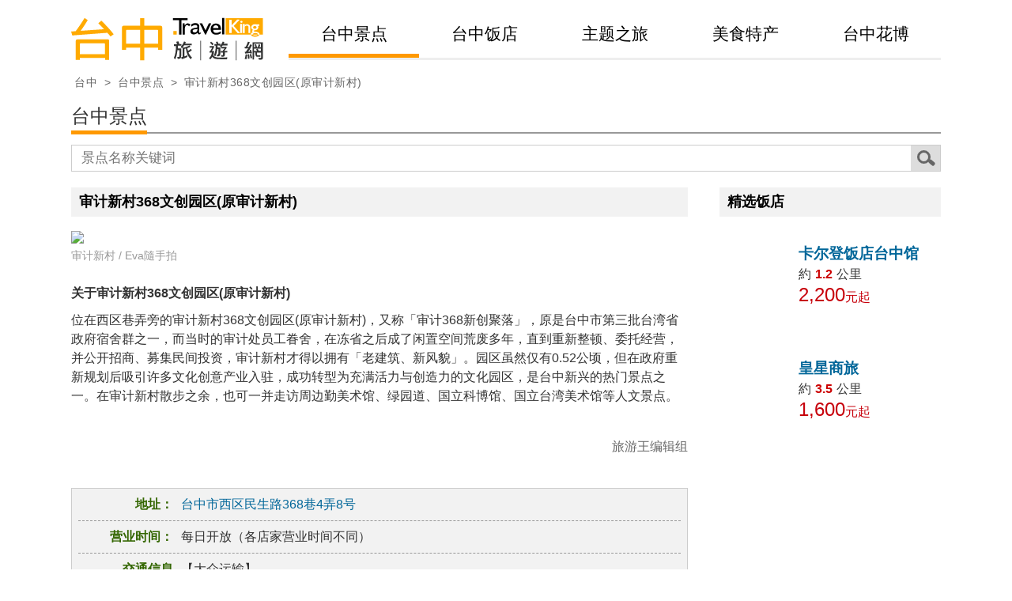

--- FILE ---
content_type: text/html; Charset=utf-8
request_url: https://www.travelking.com.tw/zh-cn/tourguide/taichung/scenery105519.html
body_size: 4631
content:

<!DOCTYPE html>
<html lang="zh-cn">
<head>
<!--[if lt IE 9]>
<script src="/_inc/js/html5.js"></script>
<![endif]-->
<meta charset="utf-8" />
<meta name="viewport" content="width=device-width, initial-scale=1.0, user-scalable=no, minimum-scale=1.0, maximum-scale=1.0" />
<meta name="format-detection" content="telephone=no" />
<title>审计新村368文创园区(原审计新村)-台中旅游网∣TravelKing旅游王</title>
<meta name="description" content="介绍台中景点审计新村368文创园区(原审计新村)的相关信息、包括图片以及邻近住宿推荐、交通信息、营业时间等，让你快速了解景点详情并轻松规划台中旅游，安排台中饭店住宿。" />
<link href="/_inc/declare/css/reset.css" rel="stylesheet" />
<link href="/_inc/declare/css/promotions_masthead.css" rel="stylesheet" type="text/css" />
<link href="/_inc/declare/css/promotions_share.css" rel="stylesheet" type="text/css" />
<link href="/_inc/declare/css/promotions_footer.css" rel="stylesheet" type="text/css" />
<link href="/_inc/declare/css/promotions_fixedbar.css" rel="stylesheet" type="text/css" />
<link href="/_inc/js/jquery_pickadate/lib/themes/default.css" rel="stylesheet" id="theme_date" />
<link href="/_inc/js/jquery_pickadate/lib/themes/default.date.css" rel="stylesheet" id="theme_date" />
<link href="/_inc/js/jquery_swiper/swiper.min3.3.0.css" rel="stylesheet" type="text/css" />
<link href="/_inc/js/jq_iframe_box/jq_iframe_box.css" rel="stylesheet" />
<link href="/_inc/mobile/css/topbar.css" rel="stylesheet" />
<link href="/tourguide/taichung/css/style.css" rel="stylesheet" type="text/css" />
<link href="/_inc/travelweb/spots_rwd3/spots.css" rel="stylesheet" type="text/css" /><script src="/_inc/js/JQuery/jquery.min.js"></script>
<script src="/_inc/js/JQuery/jquery-migrate-1.2.1.min.js"></script>
</head>
<body id="tab-1">
<header> 
	<div id="fixed_bar_inside">
 	<div class="container fixed_content">
		<figure>
			
			<a href="./">
				<svg class="logoicon icon-taichung-s"><use xlink:href="/tourguide/taichung/images/taichung.svg#icon-taichung-s"></use></svg>
			</a>
			
		</figure>
		<div class="fixed_menu">
			<div id="fixed_search">
<div id="pc_search_container" class="search_container">
	<div class="search_button">找空房</div>
	
<div id="pc_rooms_search" class="search_content">
	<form id="rooms_search_bar" action="hotelsearch.asp" method="POST">
		<div class="search_bar">
			<ul>
				
				<li>
					<input name="checkinDay" type="text" id="checkinDay" size="8" value="入住日" readonly />
				</li>
				<li>
					<select name="OrderDay" id="OrderDay">
						<option>天数</option>
						
						<option value="1"  >1晚</option>
						
						<option value="2"  >2晚</option>
						
						<option value="3"  >3晚</option>
						
						<option value="4"  >4晚</option>
						
						<option value="5"  >5晚</option>
						
						<option value="6"  >6晚</option>
						
						<option value="7"  >7晚</option>
						
						<option value="8"  >8晚</option>
						
						<option value="9"  >9晚</option>
						
						<option value="10"  >10晚</option>
						
					</select>
				</li>
				<li>
					<input type="text" name="HotelName" id="HotelName" value="" size="8" placeholder="关键词" class="hotelname" />
				</li>
				<input name="Sub_Srh"  value="1" type="hidden" />
				<input class="btns" value="找空房" onclick="if(this.form.checkinDay.value=='入住日' ){alert('请点选入住日'); return false;} " type="submit" />
			</ul>
		</div>
	</form>
</div>
</div>
</div>
			<nav id="fixed_nav">
				<div class="nav_button"><span></span>
<div id="pc_nav">
	<ul id="nav" class="nav">
		<li class="tab-1"><a href="attraction.asp">台中景点</a></li>
		<li class="tab-2"><a href="hotel.asp">台中饭店</a></li>
		<li class="tab-3"><a href="tour.asp">主题之旅</a></li>
		<li class="tab-4"><a href="snack.asp">美食特产</a></li>
		<!-- li class="tab-5"><a href="transportation.asp">交通信息</a></li -->
		<li class="tab-6"><a href="2018floraexpo.asp">台中花博</a></li>
	</ul>
</div>
</div>
			</nav>
		</div>
	</div>
</div>
</header>
<div class="main">
	<div class="container">
		<div id="title-tab"><dl><dd><a href="/zh-cn/tourguide/taichung/" title="台中">台中</a></dd><dd>></dd><dd><a href="/zh-cn/tourguide/taichung/attraction.asp" title="台中景点">台中景点</a></dd><dd>></dd><dd>审计新村368文创园区(原审计新村)</dd></dl></div>
		<h2 class="bottom-line"><b>台中景点</b></h2>
		
<div id="searchbox" >
	<div class="search_box right">
		<form action="attraction.asp" method="post" id="cse-search-box">
			<div class="focus">
				<input type="text" name="q" value="" placeholder="景点名称关键词" />
				<button type="submit" name="s" value="1"></button>
				<input type="hidden" name="m" value="0" />
				<div class="clear"></div>
			</div>
		</form>
	</div>
</div>
<article class="attraction-p3" itemscope="" itemtype="https://schema.org/TouristAttraction">
<meta itemprop="name" content="审计新村368文创园区(原审计新村)" />
<meta itemprop="url" content="https://www.travelking.com.tw/zh-cn/tourguide/taichung/scenery105519.html" />
<meta itemprop="description" content="位在西区巷弄旁的审计新村368文创园区(原审计新村)，又称「审计368新创聚落」，原是台中市第三批台湾省政府宿舍群之一，而当时的审计处员工眷舍，在冻省之后成了闲置空间荒废多年，直到重新整顿、委托经营，并公开招商、募集民间投资，审计新村才得以拥有「老建筑、新风貌」。园区虽然仅有0.52公顷，但在政府重新规划后吸引许多文化创意产业入驻，成功转型为充满活力与创造力的文化园区，是台中新兴的热门景点之一。在审计新村散步之余，也可一并走访周边勤美术馆、绿园道、国立科博馆、国立台湾美术馆等人文景点。" />
<meta itemprop="address" content="台中市西区民生路368巷4弄8号" />
<meta itemprop="image" content="https://photo.travelking.com.tw/scenery/77BC1197-AFD6-4FCC-91A6-FCE8378371B7_d.jpg" />

<div id="scroll-box" class="scroll_box">
<div class="main_m">
<h2>审计新村368文创园区(原审计新村)</h2>
<img src="https://photo.travelking.com.tw/scenery/77BC1197-AFD6-4FCC-91A6-FCE8378371B7_e.jpg" class="point_pic" />
<p class="description">审计新村 / Eva隨手拍</p>
<div class="text">
<h4>关于审计新村368文创园区(原审计新村)</h4>
位在西区巷弄旁的审计新村368文创园区(原审计新村)，又称「审计368新创聚落」，原是台中市第三批台湾省政府宿舍群之一，而当时的审计处员工眷舍，在冻省之后成了闲置空间荒废多年，直到重新整顿、委托经营，并公开招商、募集民间投资，审计新村才得以拥有「老建筑、新风貌」。园区虽然仅有0.52公顷，但在政府重新规划后吸引许多文化创意产业入驻，成功转型为充满活力与创造力的文化园区，是台中新兴的热门景点之一。在审计新村散步之余，也可一并走访周边勤美术馆、绿园道、国立科博馆、国立台湾美术馆等人文景点。
<div class="author">旅游王编辑组</div>
</div>
<div class="point_data">
<div class="address">
<h3>地址：</h3>
<p>
<a target="_blank" href="https://www.google.com.tw/maps/search/24.14473310,120.66264260" title="Address">
<span>台中市西区民生路368巷4弄8号</span>
</a>
</p>
</div>
<div>
<div class="point_list">
<h3>营业时间：</h3>
<p>每日开放（各店家营业时间不同）<br /></p>
</div>
<div class="point_list point_traffic">
<h3>交通信息</h3>
<div class="text"><p>【大众运输】<br />
搭乘台中市公车5路、51路至「英才邮局站」；23路、71路、89路至「向上国中」；290路至「互助新村」或「市农会」下车，即可抵达审计新村368文创园区(原审计新村)

&nbsp;
</p></div>
</div>
</div>
</div>
</div>
<aside id="side-box" class="side">
<div class="side_hotel">
<h2>精选饭店</h2>
<section class="grid_list">
<a href="https://www.travelking.com.tw/zh-cn/ors-14-0101.html" class="grid_link"></a>
<figure class="grid_pic" style="background-image: url(https://photo.hotel.com.tw/ors/14-0101_b_24201.jpg);"></figure>
<div class="grid_txt">
<h3 class="grid_name">卡尔登饭店台中馆</h3>
<div class="grid_station grid_station_blue">約<strong>1.2</strong>公里</div>
<div class="grid_rate"><span class="grid_prices"><em>2,200</em>元起</span></div>
</div>
<div class="grid_clear"></div>
</section>
<section class="grid_list">
<a href="https://www.travelking.com.tw/zh-cn/ors-16-0027.html" class="grid_link"></a>
<figure class="grid_pic" style="background-image: url(https://photo.hotel.com.tw/ors/16-0027_b_10580.jpg);"></figure>
<div class="grid_txt">
<h3 class="grid_name">皇星商旅</h3>
<div class="grid_station grid_station_blue">約<strong>3.5</strong>公里</div>
<div class="grid_rate"><span class="grid_prices"><em>1,600</em>元起</span></div>
</div>
<div class="grid_clear"></div>
</section>
<script async src="//pagead2.googlesyndication.com/pagead/js/adsbygoogle.js"></script>
<ins class="adsbygoogle" data-ad-client="ca-pub-8002271553933611" data-ad-slot="7579607127" data-ad-layout="in-article" style="display:block; text-align:center;" data-ad-format="fluid"></ins><script>(adsbygoogle = window.adsbygoogle || []).push({});</script><br/>
<section class="grid_list">
<a href="https://www.travelking.com.tw/zh-cn/ors-16-0026.html" class="grid_link"></a>
<figure class="grid_pic" style="background-image: url(https://photo.hotel.com.tw/ors/16-0026_b_14673.jpg);"></figure>
<div class="grid_txt">
<h3 class="grid_name">鼎隆国际商旅 HOTEL DION</h3>
<div class="grid_station grid_station_blue">約<strong>3.5</strong>公里</div>
<div class="grid_rate"><span class="grid_prices"><em>2,380</em>元起</span></div>
</div>
<div class="grid_clear"></div>
</section>
</div>
</aside>
</div>
<div class="point">
<h2>邻近景点</h2>
<div class="swiper-arrow">
<div id="point" class="swiper-container">
<div class="swiper-wrapper">
<div class="swiper-slide">
<figure><a href="https://www.travelking.com.tw/tourguide/scenery657.html" ></a>
<div class="hidden" style="background-image:url(https://photo.travelking.com.tw/scenery/CA247C4A-D1E6-471A-A609-AF2DAEB32C9E_d.jpg)"></div>
<figcaption>国立台湾美术馆</figcaption>
</figure>
</div>
<div class="swiper-slide">
<figure><a href="https://www.travelking.com.tw/tourguide/scenery104690.html" ></a>
<div class="hidden" style="background-image:url(https://photo.travelking.com.tw/scenery/AE1F0BDD-6A71-49F3-94B5-4C52D91AACFF_d.jpg)"></div>
<figcaption>经国绿园道</figcaption>
</figure>
</div>
<div class="swiper-slide">
<figure><a href="https://www.travelking.com.tw/tourguide/scenery102317.html" ></a>
<div class="hidden" style="background-image:url(https://photo.travelking.com.tw/scenery/FF64F423-FCBC-4C94-A7C9-0CC58306B18C_d.jpg)"></div>
<figcaption>台中市立文化中心</figcaption>
</figure>
</div>
<div class="swiper-slide">
<figure><a href="https://www.travelking.com.tw/tourguide/scenery105317.html" ></a>
<div class="hidden" style="background-image:url(https://photo.travelking.com.tw/scenery/FF343B07-D67D-4E8E-9CB1-6DE506D27731_d.jpg)"></div>
<figcaption>勤美术馆</figcaption>
</figure>
</div>
<div class="swiper-slide">
<figure><a href="https://www.travelking.com.tw/tourguide/scenery105294.html" ></a>
<div class="hidden" style="background-image:url(https://photo.travelking.com.tw/scenery/6BEF5241-8B1F-42F8-9CCF-FE16460A576A_d.jpg)"></div>
<figcaption>林之助纪念馆</figcaption>
</figure>
</div>
<div class="swiper-slide">
<figure><a href="https://www.travelking.com.tw/tourguide/scenery105348.html" ></a>
<div class="hidden" style="background-image:url(https://photo.travelking.com.tw/scenery/C7C21E4B-D772-4321-9ED6-496B05CE9CDD_d.jpg)"></div>
<figcaption>台中文学公园(台中文学馆)</figcaption>
</figure>
</div>
<div class="swiper-slide">
<figure><a href="https://www.travelking.com.tw/tourguide/scenery105546.html" ></a>
<div class="hidden" style="background-image:url(https://photo.travelking.com.tw/scenery/16F11871-1D1D-4B1B-8D01-89AB6CC09A19_d.jpg)"></div>
<figcaption>金典绿园道商场</figcaption>
</figure>
</div>
<div class="swiper-slide">
<figure><a href="https://www.travelking.com.tw/tourguide/scenery158.html" ></a>
<div class="hidden" style="background-image:url(https://photo.travelking.com.tw/scenery/2D92956A-71C3-4D1C-8ECE-2C7A28A09DEB_d.jpg)"></div>
<figcaption>国立自然科学博物馆</figcaption>
</figure>
</div>
<div class="swiper-slide">
<figure><a href="https://www.travelking.com.tw/tourguide/scenery105552.html" ></a>
<div class="hidden" style="background-image:url(https://photo.travelking.com.tw/scenery/A89C4769-3E83-4150-A3EB-640600662601_d.jpg)"></div>
<figcaption>柳川水岸步道</figcaption>
</figure>
</div>
</div>
</div>
<div id="point-prev" class="swiper-button-prev"></div>
<div id="point-next" class="swiper-button-next"></div>
</div>
</div>
</article>

	</div>
</div>
<div id="root-picker-outlet" style="position:relative"></div>

<div id="new-footer" class="footer">

	<div class="nF_copyright">
		<ul>
		<li><a title="TravelKing" href="https://www.travelking.com.tw/" >TravelKing</a></li><li><a title="Hotel.com.tw" href="https://www.hotel.com.tw/"  target="_blank" >Hotel.com.tw</a></li>
		<li class="copyright_txt">© 2026 TravelKing. Powered by <a href="http://www.dfone.com.tw/" target="_blank">DFone</a>.</li>
		</ul>
	</div>
</div>

<script type="text/javascript">
$(window).load(function(){
	//footer
	$(".nF_list2, .nF_list4").click( function() {
		var _top=$(this).offset().top-($(window).scrollTop()>50?65:95);
		$(this).toggleClass("nF_open");
		$("html,body").animate({scrollTop:_top});
		console.log(_top);
	}); 
});
</script>
<script type="text/javascript" src="/_inc/js/jquery_pickadate/lib/picker.js"></script>
<script type="text/javascript" src="/_inc/js/jquery_pickadate/lib/picker.date.js"></script>
<script type="text/javascript" src="/_inc/js/jquery_pickadate/lib/translations/zh_TW.js"></script>
<script type="text/javascript" src="/_inc/js/jquery_swiper/swiper.min3.3.0.js"></script>
<script type="text/javascript" src="/tourguide/taichung/js/index.js"></script>
<script type="text/javascript" src="/_inc/js/jq_iframe_box/jq_iframe_box.js"></script>
<script type="text/javascript" src="/_inc/mobile/js/topbar.js"></script>

<script type="text/javascript">
var point = new Swiper("#point", {
	preventClicks: false,
	spaceBetween: 20,
	paginationClickable: true,
	slidesPerView:"auto",
	nextButton: "#point-next",
	prevButton: "#point-prev"
});
</script>

<script async src="//pagead2.googlesyndication.com/pagead/js/adsbygoogle.js"></script>
<script async defer type="text/javascript" src="/_inc/gacode/ga_all.js"></script>
</body>
</html>

--- FILE ---
content_type: text/html; charset=utf-8
request_url: https://www.google.com/recaptcha/api2/aframe
body_size: 269
content:
<!DOCTYPE HTML><html><head><meta http-equiv="content-type" content="text/html; charset=UTF-8"></head><body><script nonce="VmPakV3JLAjQyqDNjO3L3w">/** Anti-fraud and anti-abuse applications only. See google.com/recaptcha */ try{var clients={'sodar':'https://pagead2.googlesyndication.com/pagead/sodar?'};window.addEventListener("message",function(a){try{if(a.source===window.parent){var b=JSON.parse(a.data);var c=clients[b['id']];if(c){var d=document.createElement('img');d.src=c+b['params']+'&rc='+(localStorage.getItem("rc::a")?sessionStorage.getItem("rc::b"):"");window.document.body.appendChild(d);sessionStorage.setItem("rc::e",parseInt(sessionStorage.getItem("rc::e")||0)+1);localStorage.setItem("rc::h",'1767833761256');}}}catch(b){}});window.parent.postMessage("_grecaptcha_ready", "*");}catch(b){}</script></body></html>

--- FILE ---
content_type: text/css
request_url: https://www.travelking.com.tw/_inc/declare/css/reset.css
body_size: 698
content:
@charset "utf-8";html,body,div,span,object,iframe,h1,h2,h3,h4,h5,h6,p,blockquote,pre,abbr,address,cite,code,del,dfn,em,img,ins,kbd,q,samp,small,strong,sub,sup,var,b,i,dl,dt,dd,ol,ul,li,fieldset,form,label,legend,table,caption,tbody,tfoot,thead,tr,th,td,article,aside,canvas,details,figcaption,figure,footer,header,hgroup,menu,nav,section,summary,time,mark,audio,video,input{margin:0;padding:0;border:0;outline:0;font-size:100%;vertical-align:bottom;border-collapse:collapse}body{line-height:1;-webkit-text-size-adjust:100%;-ms-text-size-adjust:100%}img{vertical-align:bottom;object-fit:cover}article,aside,details,figcaption,figure,footer,header,hgroup,menu,nav,section{display:block}ul,ol{list-style:none}blockquote,q{quotes:none}blockquote:before,blockquote:after,q:before,q:after{content:none}a{margin:0;padding:0;font-size:100%;vertical-align:baseline;text-decoration:none}*,:before,:after{-webkit-box-sizing:border-box;-moz-box-sizing:border-box;box-sizing:border-box}.clear{clear:both}.hide{text-indent:-9999px;line-height:0}.container{padding:constant(safe-area-inset-top) constant(safe-area-inset-right) constant(safe-area-inset-bottom) constant(safe-area-inset-left)}@font-face{font-family:'Microsoft JhengHei Correct';unicode-range:U+7db0,U+78A7,U+7B75;font-style:normal;font-weight:700;src:local(Yu Gothic),local(MS Gothic),local(Meiryo)}@font-face{font-family:'Microsoft JhengHei Correct';unicode-range:U+7db0,U+78A7,U+7B75;font-style:normal;font-weight:400;src:local("Microsoft JhengHei")}

--- FILE ---
content_type: text/css
request_url: https://www.travelking.com.tw/_inc/declare/css/promotions_masthead.css
body_size: 787
content:
@charset "utf-8";
/* CSS Document */

.masthead{ font-size:15px;line-height:60px; display:block; height:60px; position:relative; background:#FFF; z-index: 10}
.masthead::after { content:" "; display:block; clear:both}
.mast_width{ width:970px; margin:auto; position:relative;}
.mast_logo1{float:left; margin:0 1em 0 0;}
.mast_logo2{float:right; margin:0 0 0.1px 1em;}
.masthead img{height:59px;}

.logoicon {float:left; display:block;width:188px; height:59px;
    fill: currentcolor;
    stroke: currentcolor;
    stroke-width: 0;}
.relative_masthead{position:relative;width: 100%;height: 60px}
.fixed_masthead{position: fixed;width: 100%;z-index:50}

/* 置中的活動連結 */
.topad_area{ font-size:1.1em;padding:0;text-align: center; color: #C00; margin:0 188px;}
.topad_area a{color:#FF6600;text-decoration:none; margin:0 1em 0 0; padding:0;}
.topad_area a:hover{text-decoration: underline;}

/* 右下的連結 */
.mast_nav_menu{font-size:0.95em;overflow:hidden; line-height:26px;margin: -55px 0;float:right; position:relative;}
.mast_nav_menu.mast_nav_menu_en{line-height: 1.3em;margin: -53px 0;}    
.mast_nav_menu li{float:left;position:relative;}
.mast_nav_menu.mast_nav_menu_en li{border-left:1px solid #CCC;}
.mast_nav_menu.mast_nav_menu_en li:first-child{border-left:0;}
.mast_nav_menu li a{ display:block; color:#444; padding:0 0.5em;}
.mast_nav_menu li a:hover{text-decoration: underline;color:#000;}

@media screen and (max-width:970px){
.topad_area,
.mast_logo2{ display:none}
.mast_width{ width:100%;}
.mast_nav_menu{font-size:0.9em;margin:0;float:none;display: table;width: 100%;}
.mast_nav_menu.mast_nav_menu_en{margin:0;line-height:26px;}
.mast_nav_menu li{display: table-cell;float:none;left:0;border-left: 1px solid #eee;}
.mast_nav_menu.mast_nav_menu_en li{border-left:1px solid #eee;}
.mast_nav_menu li:first-child{border-left:0;}
.mast_nav_menu li a:hover{text-decoration:none;}
#mobile_nav .mast_nav_menu li a{padding: 0.7em 0;}
}
@media screen and (min-width:1180px){
.mast_width{ width:1100px;}
}

--- FILE ---
content_type: text/css
request_url: https://www.travelking.com.tw/_inc/declare/css/promotions_share.css
body_size: 1396
content:
@charset "utf-8";
/* CSS Document */
.mast_width{position: relative}

/* 選單 */
.menu_bar{font-size: 16px; position:relative;z-index: 10;}
.mobile_nav{ display: none;}
.relative .menu_bar{position:absolute;bottom:0;right:0;width:15em;}

/* 分享跟語言鈕 */
ul.share_bar{ position:absolute; top:0; right:0;margin:0 3px 0 0;}
.relative ul.share_bar{top: auto; bottom:0.2em;}
ul.share_bar li {
	display: inline-block;
	padding: 5px 0;
	vertical-align: middle;
}
ul.share_bar li a {overflow: hidden;
	padding: 0;
	display: block;
	width: 30px; height:30px;border-radius: 50%;
}
.svgicon {
	 float:left; display:block;width:100%; height:100%;
    fill: currentcolor;
    stroke: currentcolor;border-radius: 50%;
    stroke-width: 0;}
	ul.share_bar li a{color:#000;}
	ul.share_bar li a img {width:100%; height:100%;}
	ul.share_bar li a:hover{ color:#000}
ul.share_bar li.t_icon a { background-color:#00ABF0}
ul.share_bar li.t_icon a:hover{background-color:#0089DD}
ul.share_bar li.f_icon a {background-color:#305699}
ul.share_bar li.f_icon a:hover{background-color:#23498b}
ul.share_bar li.g_icon a {background-color:#E01812}
ul.share_bar li.g_icon a:hover{background-color:#c20600}
ul.share_bar li.line_icon a{background-color:#0C0}
ul.share_bar li.line_icon a:hover{background-color:#090}
ul.share_bar li.share_icon a{background-color:#690}
ul.share_bar li.share_icon a:hover{background-color:#360}
ul.share_bar li.gliked_icon a{background-color:#E01812}
ul.share_bar li.gliked_icon a:hover{background-color:#c20600}
ul.share_bar li.fbliked_icon a{background-color:#305699}
ul.share_bar li.fbliked_icon a:hover{background-color:#23498b}
ul.share_bar li.p_icon a{background-color:#FF7300}
ul.share_bar li.p_icon a:hover{background-color:#FF4E00}
ul.share_bar li.weibo_icon a{background-color:#CCC}
ul.share_bar li.weibo_icon a:hover{background-color:#999}
ul.share_bar li.instagram_icon a{background-color:#125688}
ul.share_bar li.instagram_icon a:hover{background-color:#084870}


ul.share_bar li.language_en a,
ul.share_bar li.language_tw a,
ul.share_bar li.language_ch a {color:#666;background-color:#fff; border:1px solid #999}
ul.share_bar li.language_en a:hover,
ul.share_bar li.language_tw a:hover,
ul.share_bar li.language_ch a:hover{color:#000;border:1px solid #666}

@media screen and (max-width:970px){

/*選單*/
.mobile_menu_button { width:1em;height:1em;
	display: block;
	z-index: 50;
	position: absolute;
	right: 0;
	bottom: 0;
	margin:0;font-size:60px;
}
.mobile_menu_button span, .mobile_menu_button span::after, .mobile_menu_button span::before {
	background: #fa0;
	content: "";
	display: block;
	height: 100%;
	left: 0;
    position: absolute;
    top: 0;
	transition: transform .4s;
	width: 100%;
}
.mobile_menu_button span{transition: background 0s 0.3s;text-indent: -9999px;line-height:0;top:45%;width: 60%; left:20%;height: 10%;}
.mobile_menu_button span::before { transform:translate(0,200%)}
.mobile_menu_button span::after {transform:translate(0,-200%)}



.menu_open .mobile_menu_button span {background: none;
}
.menu_open .mobile_menu_button span::before {
	transform:rotate(-45deg);
}
.menu_open .mobile_menu_button span::after {
	transform: rotate(45deg);
}
.mobile_container {overflow: hidden; transition: max-height 0.5s;
	z-index: 10;height: auto;
	max-height:0;
	display: block;
	box-shadow: 0 3px 3px rgba(0, 0, 0, 0.2);
	background: #fff; position:absolute; top:0; left:0; right:0;
}
.menu_open .mobile_container {
	max-height:100em;
}
#mobile_nav{ display: block;}
#mobile_nav ul{position: relative;overflow: hidden;}
#mobile_nav li {border-top: 1px solid #eee;}
#mobile_nav li a{font-size: 1.2em;color: #999; display: block;text-align: center;padding: 1em 0;}

ul.share_bar {border-top: 1px solid #eee; position:relative; text-align:center;padding: 1em 0;}
.relative ul.share_bar{border-top:0px;text-align:right;}
ul.share_bar li {padding: 0 0.3em;}


.relative .menu_bar{width:auto;}
.relative .mobile_menu_button{ display:none;font-size:40px;}
.relative .mobile_menu_button span,
.relative .mobile_menu_button span::after,
.relative .mobile_menu_button span::before{border-radius:50%;}
.relative .mobile_menu_button span{width:20%;height:20%;top:40%;left: 24%;}
.relative .mobile_menu_button span::before { transform:translate(120%,110%)}
.relative .mobile_menu_button span::after {transform:translate(120%,-110%)}
.relative .mobile_menu_button::after{content: "";display: block; width:40%; height:40%;transform: rotate(45deg);border:3px solid #FA0; border-width:0 0 3px 3px;top: 30%;left: 38%; position:relative}

.relative .mobile_container{ box-shadow:none; max-height:none; background:none; top:auto; bottom:0;}
.relative ul.share_bar{padding:5px 0;}
.relative ul.share_bar li{ padding:0;}
	
.relative .mobile_container{position: relative;}

}

--- FILE ---
content_type: text/css
request_url: https://www.travelking.com.tw/_inc/declare/css/promotions_footer.css
body_size: 1910
content:
@charset "utf-8";
/* 全部的框 */
#new-footer{display:block;background:#f5f5f5;margin:0 auto;position:relative;font-size:15px;line-height:1.7em}
#new-footer::after{content:" ";display:block;clear:both;}
#new-footer a{text-decoration:none;color:#666}
#new-footer a:hover{color:#c00}
.size{max-width: 1180px;width:95%;margin:auto;position:relative;display:block;}
.size::after{content:" ";display:block;clear:both;}

/* 列表 */
/* 列表按鈕 */
.nF_button{display:none;line-height:0;border:0;cursor:pointer;text-indent:-9999px;width:1em;height:1em;background:#f5f5f5;margin:0 0 -1em 5%;top:-1em;position:relative;font-size:2.9em;}
.nF_button span,
.nF_button span::before,
.nF_button span::after{position:absolute;display:block;width:100%;height:4px;left:0;background-color:#666;content:"";transition-duration:0.3s, 0.3s;transition-delay:0.3s, 0s;transition-property:top, transform;top:0;}
.nF_button span{transition:background 0s 0.3s;text-indent:-9999px;line-height:0;top:50%;width:60%;left:20%;margin-top:-2px}
.nF_button span::before{transform:translate(0,200%)}
.nF_button span:after{transform:translate(0,-200%)}
.nF_open .nF_button span{background:none;}
.nF_open .nF_button span::before,
.nF_open .nF_button span::after{transition-delay:0s, 0.3s;}
.nF_open .nF_button span::before{transform:translate(0,0)rotate(45deg);}
.nF_open .nF_button span::after{transform:translate(0,0)rotate(-45deg);}
/* 列表 */
.nF_container{display:table;width: 100%;}
.nF_list{width:25%;display: table-cell;vertical-align: top;padding:0 0 1em 1em}
.nF_list.nF_list5{width:50%;}
.nF_title{font-weight:bold;margin:1em 0 0 0;}
.nF_list ul{color:#999;font-size:1em;line-height:1.7em;}
.nF_list3{margin:1em 0 0 0;}
#new-footer .nF_list3 a{color: #000}
#new-footer .nF_list3 a:hover{color: #C00}
.nF_list4::after{content:" ";display:block;clear:both;}
.nF_list4 ul{float: left;width: 50%;}

/* 地址電話等 */
.nF_main{font-size:1em;margin:0 auto;color:#737373;overflow:hidden;width: 100%; position:relative;padding:2em 0 1em 0;text-align:center;}
.nF_main_table{display:block;}
.nF_main_tr{display:flex;}
.nF_qr{display:block;flex:2; border-right:1px solid #ddd;padding:0 20px 0 0;margin:0 20px 0 0;text-align:center;vertical-align:middle; width:15em}
.nF_left{display:block;flex: 7;text-align:left;padding: 0; vertical-align:middle;}
.nF_left a{font-weight:bold}
.nF_left .br{display: inline-block; vertical-align: top}
.nF_left p{display: block;flex: 1; padding:0em 0 1em 1em;vertical-align: top; /*float:left;width: 356px; */line-height:150%}
.certificate{text-align:left;height:60px;padding: 0 0 0 1em;}
.certificate img{margin:0 5px 2px 0;max-height:100%;vertical-align:middle;}
.nF_svg_icon{display:block;stroke-width:0;width:1em;height:1em;stroke:currentColor;fill:currentColor}
.nF_icon-Download_on_the_App_Store,
.nF_icon-Download_on_google_play_badge { width:98%;height:5em;margin:auto}

.qrbox{ display:none; position:fixed; top:0; left:0; width:100%; height:100%; background-color:rgba(0,0,0,0.6); z-index:20}
.qrbox .box{ background-color:#fff;color:#000;display:block; padding:0.1em 0;margin:-0.6em auto 0; top:50%; position:relative; font-size:15em; width:1.2em;}
.qrbox .box svg{ margin:auto;}
.qrbox .box .xx{ background-color:#ccc; border:2px solid #aaa; border-radius:50%; position:absolute; top:-0.5em; right:-0.5em; font-size:0.15em; width:1em; height:1em}
.qrbox .box .xx::after,
.qrbox .box .xx::before{background:#000;
    content:"";
    display:block;
    height:0.1em;
    margin:0 0 0 0.14em;
    overflow:hidden;
	position:relative; top:40%;
    width:0.6em;}
.qrbox .box .xx::after{transform:translateY(-50%) rotate(45deg);}
.qrbox .box .xx::before{transform:translateY(30%) rotate(-45deg);}




/* 版權宣告 */ 
.nF_copyright{font-size:1em;margin:0 auto;color:#737373;overflow:hidden;position:relative;	padding:0 0 1em 0;}
.nF_copyright a{color:#737373}
.nF_copyright a:hover{color:#373737;text-decoration:none}
.nF_copyright ul{text-align:center;padding:0.6em 0 0 0;margin:0.6em 0 0 0;display:block;}
div + .nF_copyright,
script + .nF_copyright{border-top:1px solid #ddd;}
.nF_copyright li{display:inline;border-left:1px solid #999; white-space:nowrap;padding:0 0.5em;}
.nF_copyright li:first-child,
.nF_copyright li.copyright_txt{border-left:0px solid #999;}



@media screen and (max-width:970px){
	/*.nF_button{display:block;}*/
	.size{width:100%;}
.nF_container{overflow:hidden;/*max-height:0;transition:max-height 1s;*/margin:auto;}
.nF_left{ padding:0.2em 0 0 0}
.nF_left p { float:none;}
.nF_copyright{padding:0 0 1em 0}
.certificate,
.nF_qr,
.nF_copyright li.mo_over,
.nF_copyright li .mo_over{display:none;}
	.nF_list{}
.nF_main_table,
.nF_main_tr,
.nF_left p{display:block;}
.nF_main_table{width: 100%;}
.nF_left p{padding:0.25em 0 0.25em 1.2em;}
}
@media screen and (max-width:640px){
	.nF_left p{float:none; width:100%;}
.nF_qr{display:none;}
}
@media screen and (max-width:600px){
	
.nF_copyright,
.nF_main{font-size:0.92em}
.nF_list, 
.nF_container{display:block}	
.nF_list{float:none;width:auto;padding:0;}
.nF_list4,
.nF_list2,
.nF_list3 a{border-bottom: 1px solid #ccc;padding:0.5em 0;}
.nF_list .nF_list3 a{padding: 0.5em 0 0.5em 1em;display: block}
.nF_list ul{overflow:hidden;max-height:0;transition:max-height 1s;font-size:1em;}
.nF_list .nF_open ul{max-height:60em;}
.nF_list3{margin:0;}
.nF_list3 ul{max-height:60em;}
.nF_title{margin:0;padding: 0 0 0 1em}
.nF_title::before{margin:6px 9px 0 0;transform: rotate(135deg);content:" ";display:block;float: right; width:10px;height:10px;transition:transform 0.5s;border:5px solid #666; border-width:2px 2px 0 0}
.nF_open .nF_title::before{transform: rotate(315deg);}
.nF_list a{padding: 0 0 0 1em;}
.nF_list.nF_list5{width: 100%;}
}
@media screen and (max-width:430px){
.nF_left .br{display:block;}
.nF_left .br+br{display:none;}
}
@media screen and (max-width:350px){
.nF_copyright{width:100%;}
.nF_container{width:100%;}	
}
@media screen and (min-width:1180px){
#new-footer{font-size:16px;}
.certificate img{margin:0 12px 2px 0;}
}

--- FILE ---
content_type: text/css
request_url: https://www.travelking.com.tw/_inc/declare/css/promotions_fixedbar.css
body_size: 1554
content:
@charset "utf-8";
.fixed_content{display:flex;justify-content:space-between;max-width: 1100px;margin:auto;}
.fixed_content figure{text-align:center;}
.fixed_content figure figcaption{font-size:20px;}
#fixed_bar{opacity:0;transition:opacity 0.5s;max-height:0;overflow:hidden;}
#fixed_bar::after{content:" ";display:block;clear:both;}
.fixed #fixed_bar{display:block;position:fixed;align-items:stretch;overflow:inherit;top:0;left:0;width:100%;z-index:10;background:#fff;box-shadow:0px 0px 10px #000;opacity:1;max-height:9em;}
.fixed #fixed_bar_inside{display:block;position:fixed;align-items:stretch;overflow:inherit;top:0;left:0;width:100%;z-index:20;background:#fff;box-shadow:0px 0px 10px #000;opacity:1;max-height:9em;}
.fixed_menu{width:75%;}
.fixed_menu .search_bar{padding:0;}
.search_bar *{vertical-align:middle;}
.search_bar ul{display:flex;justify-content:space-between;text-align:center;}
.search_bar li input, .search_bar li select{    border: 1px solid;
    font-size: 1em;
    height: 35px;
    padding: 0 0 0 5px;
    width: 100%;
    color: #666;}
/*
body#index .search_bar li input, body#index .search_bar li select{height: 45px;
    color: rgba(255, 255, 255, 0.7);
    box-sizing: border-box;
    background: none;}
body#index .search_bar li option{
        color: #fff;
    background: rgba(0, 0, 0, 0.8);}
html.fixed body#index .search_bar li input,html.fixed body#index .search_bar li select{color: #666;height: 35px;}*/

#fixed_bar .logoicon ,#fixed_bar_inside .logoicon {
    width: 2.5em;
    transition: font-size 0.5s;
    font-size: 100px;
    margin-top: 0.2em;
    max-width: 97%;
}

    .container.fixed_content figure figcaption {
        font-size: 20px;
    }
    .container.fixed_content ul.container li a {
        font-size: 1em;
    }

#rooms_search_bar li{flex-grow:2;margin-right:5px;}
#rooms_search_bar input.btns{flex-grow:2;
	border: 0;
	cursor: pointer;
	background: #F90;
	color: #000;
	font-size: 1.1em;flex: 2 1 0;}
.search_button{display:none}
ul.nav{background: #fff;display:flex;max-width: 1100px;margin: auto}
ul.nav li{flex: 1 1 auto;}
ul.nav li a{font-size:1.3em;color:#000;display:block;text-align:center;padding:15px 0 10px;border-bottom:5px solid #fff;}
ul.nav li a:hover{border-bottom:5px solid #fcae12;box-sizing:border-box;display:block;}

#pc_nav ul.nav{flex:1;border-bottom:3px solid #eee; } 
/*.fixed #nav ul.nav li{border:none;} */
.fixed #pc_nav ul.nav{border:none;}

@media (max-width:740px){
body {margin-bottom: 50px;}

#rooms_search_bar li{margin-right:0;}
#fixed_nav #nav{overflow:hidden;display:block;max-height:0; /*position:absolute; */top:0;left:0;right:0;transition:max-height 0.5s,top 0.5s; position: fixed;}
#fixed_bar .logoicon,#fixed_bar_inside .logoicon {
       font-size: 75px;
    padding-left: 10px;
    margin: 0;
}
.fixed #pc_nav ul.nav{border:none;}
.fixed #fixed_nav .nav_button{display:block}
	


.menu_opan #nav ul.nav li{flex:1;border-bottom:3px solid #eee; }
	
#rooms_search_bar li{padding:0.5em 0;}
#rooms_search_bar input.btns{height:45px;display:block;width:100%;margin:0.5em 5px 0.5em 0;}
.search_button {display: block;background-color: #FBAD13;width: 100%;box-shadow: 0px 0px 20px rgba(0, 0, 0, 1);text-align: center;font-size: 20px;padding: 7px 0;}
	
.nav_button{width:1em;height:1em;display:block;z-index:50;position:absolute;right:0;margin:0;font-size:60px;}
.fixed body#tab-2 #pc_search_container{position: fixed; bottom: 0;left: 0;right: 0;    z-index: 100;}
.open #pc_search_container,
.fixed .open #pc_search_container{z-index:60;background:rgba(0, 0, 0, 0.8);height:100vh;max-height:100vh;position:fixed;top:0;left:0;width:100%}
#pc_rooms_search{display:none;position:relative;top:50%;margin:-100px 0;}
.open #pc_rooms_search{display:block;}
.open .search_button{display:none;}
.search_bar ul{display:block;width:85%;margin:auto;}
.nav_button span, .nav_button span::after, .nav_button span::before{background:#fa0;content:"";display:block;height:100%;left:0;position:absolute;top:0;transition:transform .4s;width:100%;}
.nav_button span{transition:background 0s 0.3s;text-indent:-9999px;line-height:0;top:45%;width:60%;left:20%;height:10%;}
.nav_button span::before{transform:translate(0,200%)}
.nav_button span::after{transform:translate(0,-200%)}
	
/*	
.menu_open .nav_button span{background:none;}*/
.menu_open .nav_button span::before{transform:rotate(-45deg);}
.menu_open .nav_button span::after{transform:rotate(45deg);} 
#fixed_nav.menu_open #nav{max-height:90em;top:59px;transition:max-height 0.5s,top 0.5s;box-shadow:0 3px 3px rgba(0, 0, 0, 0.2);}
	 
ul.nav{display:block;
	border-bottom: 0;}
ul.nav li {
	flex: 1;border-top: 1px solid #eee;
}
ul.nav li a{border-bottom: 0; color: #999;
    display: block;
    font-size: 18px;
    padding: 1em 0;
    text-align: center;}
ul.nav li a:hover,#mobile_nav li a:hover{border: 0;color:#fcae12}
#fixed_nav ul.nav {background: #FFF;
	border-bottom: 0;}
/*#pc_nav {
	display: none
} */
	
}

--- FILE ---
content_type: text/css
request_url: https://www.travelking.com.tw/_inc/js/jq_iframe_box/jq_iframe_box.css
body_size: 1374
content:
/*
    Colorbox Core Style:
    The following CSS is consistent between example themes and should not be altered.
*/
#colorbox, #cboxOverlay, #cboxWrapper{position:absolute; top:0; left:0; z-index:9999; overflow:hidden; -webkit-transform: translate3d(0,0,0);}
#cboxWrapper {max-width:none;}
#cboxOverlay{position:fixed; width:100%; height:100%;}
#cboxMiddleLeft, #cboxBottomLeft{clear:left;}
#cboxContent{position:relative;}
#cboxLoadedContent{overflow:auto; -webkit-overflow-scrolling: touch;}
#cboxTitle{margin:0;}
#cboxLoadingOverlay, #cboxLoadingGraphic{position:absolute; top:0; left:0; width:100%; height:100%;}
#cboxPrevious, #cboxNext, #cboxClose, #cboxSlideshow{cursor:pointer;}
.cboxPhoto{float:left; margin:auto; border:0; display:block; max-width:none; -ms-interpolation-mode:bicubic;}
.cboxIframe{width:100%; height:100%; display:block; border:0; padding:0; margin:0;}
#colorbox, #cboxContent, #cboxLoadedContent{box-sizing:content-box; -moz-box-sizing:content-box; -webkit-box-sizing:content-box;}

/* 
    User Style:
    Change the following styles to modify the appearance of Colorbox.  They are
    ordered & tabbed in a way that represents the nesting of the generated HTML.
*/
#cboxOverlay{background:#000; opacity: 0.9; filter: alpha(opacity = 90);}
#colorbox{outline:0;}
    #cboxContent{margin-top:0;background:#000;}
        .cboxIframe{background:#fff;}
        #cboxError{padding:50px; border:1px solid #ccc;}
        #cboxLoadedContent{background:#fff;}
        #cboxTitle{position:absolute; top:-20px; right:0; color:#ccc;}
        #cboxCurrent{position:absolute; bottom:-20px; right:0px; color:#ccc;}
        #cboxLoadingGraphic{background:url(/_inc/js/jquery_colorbox/images/loading.gif) no-repeat center center;}

        /* these elements are buttons, and may need to have additional styles reset to avoid unwanted base styles */
        #cboxPrevious, #cboxNext, #cboxSlideshow, #cboxClose {border:0; padding:0; margin:0; overflow:visible; width:auto; background:none; }
        
        /* avoid outlines on :active (mouseclick), but preserve outlines on :focus (tabbed navigating) */
        #cboxPrevious:active, #cboxNext:active, #cboxSlideshow:active, #cboxClose:active {outline:0;}
        
        #cboxSlideshow{position:absolute; top:-20px; right:90px; color:#fff;}
        #cboxPrevious{position:absolute; top:50%; left:0px; margin-top:-32px; background:url(/_inc/js/jquery_colorbox/images/controls.png) no-repeat top left; width:28px; height:65px; text-indent:-9999px;}
        #cboxPrevious:hover{background-position:bottom left;}
        #cboxNext{position:absolute; top:50%; right:0px; margin-top:-32px; background:url(/_inc/js/jquery_colorbox/images/controls.png) no-repeat top right; width:28px; height:65px; text-indent:-9999px;}
        #cboxNext:hover{background-position:bottom right;}
        #cboxClose{text-transform:capitalize;color: #ccc;font-size:25px;position:absolute; top:0; right:0; display:block; background:rgba(0, 0, 0, 0.7); width:1.5em; height:1.5em; text-indent:-9999px;border-radius: 0 0 0 0.3em}
        #cboxClose::after,
        #cboxClose::before{content:" ";display:block;width:3px;height:60%;background:#ccc;position: absolute;top: 7px;left:18px;transform: translate(0px, 0px) rotate(-45deg);}
        #cboxClose::after{transform:rotate(45deg);}
        #cboxClose::before{}
        #cboxClose:hover{background:rgba(0, 0, 0, 0.8);color: #fff; }
        #cboxClose:hover:after,
        #cboxClose:hover:before{background:#fff;}


@media screen and (max-width:768px) {
    #cboxContent{margin-top:50px;}
	#cboxClose{text-indent:40px;left: 0;top:-40px;background:rgba(0, 0, 0, 0.0); width:100%; line-height: 1.3em;}
    #cboxClose::after,
	#cboxClose::before{height: 33%;transform: translate(0px, 7px) rotate(-45deg);}
        #cboxClose::after{transform:rotate(45deg);}
	#cboxClose:hover{background:rgba(0, 0, 0, 0);}
	
}

--- FILE ---
content_type: text/css
request_url: https://www.travelking.com.tw/_inc/mobile/css/topbar.css
body_size: 442
content:
@charset "utf-8";
/* #top_bar 的 font-size:50px; 改就能改整體大小 */

#top_bar { z-index:5; font-size:45px; bottom:0; right:0;line-height: 1.5;}

#top_bar > a{ position: absolute;right:0.1em;bottom:0.1em; text-align:center;
	opacity:0.3;
    display:block;
    width: 1em;
    height: 1em;
    background: #000;
    border-radius: 0.2em; color:#FFF;
}
#top_bar > .top_bar::before{content:" ";display:block;width:0;height:0;line-height:0;margin:0.15em auto 0.07em auto;border:0.25em solid #FFF;border-top: none; border-left-color: transparent; border-right-color: transparent;}
#top_bar > .top_bar::after{content:"TOP"; display:block; font-size:0.35em;}
#top_bar > a:hover{opacity:0.6;}
#top_bar .top_bar{border-radius: 0.2em;}

--- FILE ---
content_type: text/css
request_url: https://www.travelking.com.tw/tourguide/taichung/css/style.css
body_size: 7927
content:
@charset "utf-8";
* {
	margin: 0;
	padding: 0;
	-webkit-box-sizing: border-box;
	-moz-box-sizing: border-box;
	box-sizing: border-box;
	font-family: "Segoe UI",Arial, Helvetica, "Microsoft JhengHei Correct", 'Microsoft JhengHei',PMingLiU,sans-serif;
}
input {
	-webkit-appearance: none;
	-webkit-border-radius: 0;
	border-radius: 0;
}
body {
	color: #333;
	font-size: 16px;
	line-height: 1.5;
}
em {
	font-style: normal;
}
h1 {
	display: inline-block;
}
h2 {
	font-size: 1.5em;
	font-weight: normal;
	margin-bottom: 10px;
}
h2.bottom-line {
	border-bottom: 2px solid #999;
	padding: 0.1em 0;
	margin: 0.5em 0;
}
h2.bottom-line b {
	font-weight: normal;
	border-bottom: 5px solid #F90;
	padding: 0.2em 0;
}
h2.tab-blue {
	font-size: 2em;
	line-height: 1em;
	padding: 0 0 1em 0.5em;
	color: #069;
	font-weight: 700;
	text-align: center;
}
.food_box h2.tab-blue {flex: 1 1 100%;
	padding:1em 0 0.5em 0;}
h3 {
	font-size: 1.2em;
	/*display: inline-block; */
	vertical-align: middle;
}
h3.tous {
	font-weight: normal;
	line-height: 1.5em;
	margin: 0.5em 0;
}
h3, h3 a {
    color: #360;
}
a {
	text-decoration: none;
	-webkit-transition: all 0.7s ease;
	-moz-transition: all 0.7s ease;
	-o-transition: all 0.7s ease;
	transition: all 0.7s ease;
}
a:hover {
	-webkit-transition: all 0.7s ease;
	-moz-transition: all 0.7s ease;
	-o-transition: all 0.7s ease;
	transition: all 0.7s ease;
}
img{
object-fit:cover;
}
span.remind {
	display: block;
	color: #c7000b;
}
.right {
	float: right
}
.left {
	float: left;
}
.main {
	display: block;
}
.container {
	width: 100%;
	margin: 0 auto;
	position: relative;
	top: 20%;
	max-width: 1100px;
}
#tour-P1, #tour-P2, #tour-P3, #tour-P4, #tour-P5, #tour-P6, #tour-P7, #tour-P8, #tour-P9, #tour-P10 {
	padding-top: 100px;
	margin-top: -100px;
}
.gridlists{position:relative;}
.tour .swiper-slide {width:353px;}
.tour .box2 .swiper-slide {width:540px;}
.tour .box3 .swiper-slide {width:353px;}
.tour .box4 .swiper-slide {width:260px;}
.tour .box5 .swiper-slide {width:204px;}
.tour .box6 .swiper-slide {width:166px;}
.tour .box7 .swiper-slide {width:140px;}
#theme .swiper-slide {width:260px;}
.tour .swiper-slide,
.tour .box2 .swiper-slide,
.tour .box3 .swiper-slide,
.tour .box4 .swiper-slide,
.tour .box5 .swiper-slide,
.tour .box6 .swiper-slide,
.tour .box7 .swiper-slide,
#theme .swiper-slide {max-width:100%}

.tour .grid_pic{position:relative;padding:70% 0 0 0}
.tour .grid_pic img{position:absolute;width: 100%;left: 0;top:0;height:100%;}
#pc_searchbar{
	max-width: 1100px;
	margin: auto;
}
#pc_search_container{
	max-height: 0;
	transition: max-height 0.5s;
	overflow: hidden;
}
body#index #pc_search_container {
	max-height: none;
}
 .fixed #pc_search_container {
	box-shadow: 0 0 0 0 #000;
	background: #FFF;
	max-height: 3em;
	transition: max-height 0.5s, box-shadow 0.5s;
}
.search_bar{padding:12px 0 0 0;}
#rooms_search_bar input.btns{background: #FA0;transition:all 0.5s;}
#rooms_search_bar input.btns:hover{background: #F60;color:#FFF}



body#index .search_bar li input, body#index .search_bar li select{height:35px;
  color: #666;
    box-sizing: border-box;
    background: #FFF;}

/* 表頭 */
header.index {
	position: relative;
	width: 100%;
	height: 88vh;
	z-index: 10
}
header {
	position: relative;
	width: 100%;
	height: 10vh;
}
#header {
	height: 0vh;
}
header > .container {
	overflow: visible;
}
/* 首頁主選單 */
#pc_nav {
	max-width: 1100px;
	margin: 12px auto 0;
}
.fixed #pc_nav
{margin: 0 auto;}
#nav {
	width: 100%;
}

/*  首頁　logo  */
.mast_logo {
	position: relative;
	z-index: 5;
	text-align: center;
	margin: 0 auto;
	top: -75%;
	transform: translateY(0);
}
.mast_logo .icon-taichung-s {
	display: none;
}
.mast_logo .icon-taichung-logo {
	width: 34em;
	padding: 0em 3.5em;
	/* Permalink - use to edit and share this gradient: http://colorzilla.com/gradient-editor/#00262d+54,00262d+54&0+0,0.7+13,0.7+26,0.7+71,0.7+88,0+100 */
	background: -moz-linear-gradient(left, rgba(0,38,45,0) 0%, rgba(0,38,45,0.5) 13%, rgba(0,38,45,0.5) 26%, rgba(0,38,45,0.5) 54%, rgba(0,38,45,0.5) 71%, rgba(0,38,45,0.5) 88%, rgba(0,38,45,0) 100%); /* FF3.6-15 */
	background: -webkit-linear-gradient(left, rgba(0,38,45,0) 0%, rgba(0,38,45,0.5) 13%, rgba(0,38,45,0.5) 26%, rgba(0,38,45,0.5) 54%, rgba(0,38,45,0.5) 71%, rgba(0,38,45,0.5) 88%, rgba(0,38,45,0) 100%); /* Chrome10-25,Safari5.1-6 */
	background: linear-gradient(to right, rgba(0,38,45,0) 0%, rgba(0,38,45,0.5) 13%, rgba(0,38,45,0.5) 26%, rgba(0,38,45,0.5) 54%, rgba(0,38,45,0.5) 71%, rgba(0,38,45,0.5) 88%, rgba(0,38,45,0) 100%); /* W3C, IE10+, FF16+, Chrome26+, Opera12+, Safari7+ */
filter: progid:DXImageTransform.Microsoft.gradient( startColorstr='#0000262d', endColorstr='#0000262d', GradientType=1 ); /* IE6-9 */
}
.icon-taichung-logo use {
	box-shadow: 0px 0px 45px 0px #171A19;
}
/* 內頁主選單  */
.mast-nav {
	display: flex;
	justify-content: space-between;
	background-color: #fff;
}
.mast-nav #pc_nav {
	width: 75%;
	margin: 0;
}
.mast-nav ul.nav {
	border: none;
}
.taichung_logo .icon-taichung {
	display: block;
}
body#tab-1 .tab-1 a, body#tab-2 .tab-2 a, body#tab-3 .tab-3 a, body#tab-4 .tab-4 a, body#tab-5 .tab-5 a, body#tab-6 .tab-6 a {
	border-bottom: 5px solid #F90; /*padding: 15px 0 5px; */
}

/**  �折�璅䠷�    **/
#title-tab {
	display: block;
	text-align: left;
	font-size: 0.9em;
	letter-spacing: 0.5px;
	padding: 0;
	margin: 1.5em 0 0.5em 0;
}
#title-tab dd {
	display: inline-block;
	padding: 0 0.3em;
	color: #666;
	letter-spacing: 0.5px;
}
#title-tab dd a {
	color: #666;
}

/*BANNER*/
#banner_change {
	height: 82vh;
	position: relative;
	width: 100%;
	margin: auto;
}
.banner > .container {
	padding: 0 .5em;
	position: absolute;
	top: 80%;
	z-index: 2;
	left: 0;
	right: 0;
}
h1.title img {
	max-width: 100%;
}
.slogan {
	display: block;
	max-width: 500px;
	width: 100%;
	color: #fff;
	line-height: 1.5;
	padding: .5em 0;
	font-size: 16px;
}
/* 首頁搜尋 */
/*
#pc_searchbar ::-webkit-input-placeholder {
color:rgba(255, 255, 255, 0.7);
}
#pc_searchbar ::-moz-placeholder {
color: rgba(255, 255, 255, 0.7);
}
#pc_searchbar :-ms-input-placeholder {
color: rgba(255, 255, 255, 0.7);
}
#pc_searchbar :-moz-placeholder {
color: rgba(255, 255, 255, 0.7);
}
#pc_searchbar {
	background-color: rgba(0, 0, 0, 0.56);
	width: 100%;
	margin: 0 auto;
	position: absolute;
	z-index: 5;7
	bottom: 0;
	padding: 1em 0.5em;
}
.open#pc_searchbar {
	z-index: 60;
}

#fixed_bar_inside {
	display: block;
	transition: all 0.4s ease;
}
#fixed_bar {
}

*/
/* 內頁　menu bar    */
.hotel_sear {
	background-color: rgba(0, 0, 0, 0.56);
	width: 100%;
	margin: 0 auto;
	position: absolute;
	z-index: 5;
	height: 5em;
	bottom: 0;
}
/* 區塊內容 */
.main > article {
	/* background: #eee; */
	overflow: hidden;
	padding: 0 0em;
}
img.top {
	padding-right: 2.5px;
}
img.bottom {
	padding-left: 2.5px;
}

.featured_news {
	width: 100%;
	position: relative;
	overflow: hidden;
}
.featured_news .featured_link{position: absolute;top: 0;left: 0;width: 100%;height: 100%;
}
.featured_news .featured_link:hover{background:rgba(0,0,0,0.1)}
.featured_news h3 {
	padding-bottom: .5em;
	margin-bottom: .5em;
	border-bottom: 1px solid;
	color: #336600;
}
.featured_news .featured_pic {
	/* float: left;
	width: 50%; */
	flex: 1 1 50%;
	background-position: center;
	background-size: cover;
}
.featured_news .featured_pic img {
	width: 100%;
	max-width: 100%;
	height: auto;
}
.featured_news .featured_info {
	/* float: right;
	width: 50%; */
	flex: 1 1 50%;
	padding:5px 1em;display:flex; flex-direction:column;justify-content:space-between;
}
.featured_news .featured_info p{flex: 1 1 auto;
}
.featured_news .more{text-align: right;color:#069}
.featured_news .more::before{content:"..."}
ul.featured_newlists {
	width: 100%;
}
ul.featured_newlists li {
	background:url("data:image/svg+xml;charset=utf-8,<svg xmlns='http://www.w3.org/2000/svg' viewBox='0 0 15 10'><rect fill='%236B6B6B' width='15' height='10'/><polyline fill='none' stroke='%23FFF' stroke-linecap='round' stroke-linejoin='round' stroke-miterlimit='10' points='6,2 9,5 6,8'/></svg>") no-repeat left center;background-size: 15px 10px;
	text-indent: 20px;
	border-bottom: 1px solid #CCC;
	line-height: 45px;
	display: flex;
	align-items: center;
	justify-content: space-between;
}
ul.featured_newlists li .grid_prices {
	float: none;
	padding: 0px;
	min-width: 120px;
	text-align: right;
	color: #c7000b;
}
.featured_news .featured_info h3 span, ul.featured_newlists li a {
	color: #333;
	white-space: nowrap;
	text-overflow: ellipsis;
	overflow: hidden;
	font-size: 15px;
}

/*  首頁熱門景點    */
#scenic-box {
	width: 100%;
	height: auto;
	margin: 0 auto;/* padding-top: 25px; */
}
#scenic-box h2 {
	font-size: 1.5em;
	line-height: 1em;
	padding: 1em 0 1em 0.5em;
	color: #666;
	font-weight: normal;
	display: inline-block;
}
#scenic-box .photo-group {
	width: 100%;
	display: flex;
	flex-wrap: wrap;
	justify-content: space-between;
	flex: 100% 0 0;
}
.photo-group figure {
	position: relative;
	z-index: 1;
	margin: 0.2em;
	text-align: center;
	padding: 0;
	height: 235px;
	flex: 24% 1 0;
	box-sizing: border-box;
}
.photo-group figure.photo-two {
	flex: 49% 1 0;
}
.photo-group figure img {
	height: 100%;
	width: 100%;
	max-height: 100%;
}
.photo-group figcaption {
	height: 100%;
	width: 100%;
	position: absolute;
	top: 0;
}
.photo-group h5 {
	margin-top:2.7em;
	font-size: 2em;
	color: #fff;
}
.photo-two h5 {
	/*margin: 20% 0; */
}
.photo-group p {
	position: absolute;
	bottom: 0;
	background-color: rgba(0, 0, 0, 0.55);
	width: 100%;
	color: #fff;
	text-align: left;
	padding: 0.5em 0 0.5em 1em;
	box-sizing: border-box;
}
.photo-group figure:hover h5 {
	text-decoration: underline;
}

/** ----default推薦飯店---- **/
#suggest-hotel {
	width: 100%;
	display: flex;
	justify-content: space-between;
	flex-wrap: wrap;
}
#suggest-hotel .list-pic img {
	width: 100%;
	max-width: 100%;
	height: auto;
}
#suggest-hotel .suggest-list {
	margin: 0 0 1em 0;
    padding: 0.3em;
    box-sizing: border-box;
    height: auto;
    width: 25%;
}
#suggest-hotel .suggest-list a:hover h3 {
	color: #f90;
}
#suggest-hotel .suggest-list a:hover img {
	-webkit-filter: sepia(0.5);
	filter: sepia(0.5);
	-moz-filter: sepia(0.5);
}
#suggest-hotel .list-text {
	text-align: left;
}
#suggest-hotel h3 {
	padding: 0.2em 0;
	font-weight: normal;
	color: #006dbd;
	display: block;
}
#suggest-hotel .list-address{
	background: url(../images/mapicon.svg) no-repeat;
    text-indent: 25px;
    font-weight: normal;
    white-space: nowrap;
    text-overflow: ellipsis;
    overflow: hidden;
    display: block;
	background-size: 1.5em;
}

#suggest-hotel .list-address a {
	color: #666;
}
#suggest-hotel .list-prices {
	color: #c7000b;
	float: right;
	line-height: 2em;
	vertical-align: middle;
	padding-right: 1em;
}
#suggest-hotel .list-prices b {
	font-size: 1.3em;
	color: #c7000b;
	padding: 0 0.1em 0 0.5em;
}
#suggest-hotel .list-booking {
	float: right;
}
#suggest-hotel .list-booking a {
	display: block;
	background-color: #f90;
	color: #fff;
	padding: 0;
	margin: 0;
	width: 88px;
	line-height: 2em;
	height: 30px;
	text-align: center;
	border-radius: 3px;
}
#suggest-hotel .list-address {
	padding-bottom: 0.5em;
	margin-bottom: 0.5em;
}
#suggest-hotel .list-booking a:hover {
	background-color: #F60;
}
#suggest-hotel .list-prices em {
	color: #666;
	font-style: normal;
}

/* hotel.asp-主打飯店-1 */
.main_hotel {
	width: 100%;
	position: relative;
	padding-right: 1em;
}
.main_hotel h3 {
	padding-bottom: .5em;
	margin-bottom: .5em;
	border-bottom: 1px solid;
	color: #336600;
}
.main_hotel p {
	color: #333;
}
.main_hotel .main_pic {
	float: left;
	width: 50%;
}
.main_hotel .main_pic img {
	width: 100%;
	max-width: 100%;
	height: 12em;
}
.main_hotel .main_info {
	float: right;
	width: 50%;
	padding: 0 1em;
}
.main_hotel .main_info::after {
	display: block;
	visibility: hidden;
	height: 0;
	clear: both;
	content: ".";
}
.main_hotel ul.main_lists {
	width: 100%;
}
.main_hotel ul.main_lists li {
	background:no-repeat left center;
	background-image:  url("data:image/svg+xml;charset=utf-8,%3csvg%20xmlns%3d'http%3a%2f%2fwww.w3.org%2f2000%2fsvg'%20viewBox%3d'0%200%2015%2010'%3e%3crect%20fill%3d'%23666'%20width%3d'15'%20height%3d'10'%2f%3e%3cpolyline%20fill%3d'none'%20stroke%3d'%23FFF'%20stroke-width%3d'0.7'%20points%3d'6%2c2%209%2c5%206%2c8'%2f%3e%3c%2fsvg%3e");
	background-size:15px auto;
	text-indent: 20px;
	line-height: 2em;
	display: flex;
	align-items: center;
	justify-content: space-between;
	transition: all 0.7s ease;
}
.main_hotel ul.main_lists li:hover {
	background-color: #e6e6e6;
}
.main_hotel ul.main_lists li .grid_prices {
	float: none;
	padding: 0px;
	min-width: 120px;
	text-align: right;
	color: #c7000b;
	bottom: inherit;
	margin-right: 40px;
}
.main_hotel .main_info h3 span, .main_hotel ul.main_lists li a {
	color: #666;
	white-space: nowrap;
	text-overflow: ellipsis;
	overflow: hidden;
}
.main_hotel .main_info h3 span {
	font-size: 0.8em;
}
.main_hotel ul.main_lists {
	margin: 1.5em .5em 0;
	display: inline-block;
	box-sizing: border-box;
}
.hotelinfo a:hover .main_pic img {
	-webkit-filter: sepia(0.5);
	filter: sepia(0.5);
	-moz-filter: sepia(0.5);
	transition: all 0.7s ease;
}
.hotelinfo a:hover .main_info h3 {
	color: #f90;
	transition: all 0.7s ease;
}
 
/* 主打飯店-2 */ 
.featured_hotel {
	width: 100%;
	position: relative;
	overflow: hidden;
}
.featured_hotel .featured_pic {
	float: left;
	width: 50%;
	background-position: center;
	background-size: cover;
	padding-bottom: 35%;
}
.featured_hotel .featured_pic img {
	display: none;
}
.featured_hotel .featured_info {
	float: right;
	width: 50%;
	padding: 0 1em;
}
ul.featured_lists {
	width: 100%;
}
ul.featured_lists li {
	background: url(../images/list_icon.png) no-repeat left;
    text-indent: 20px;
    border-bottom: 1px solid;
    line-height: 45px;
}
ul.featured_lists li span {
    color: #333;
    white-space: nowrap;
    text-overflow: ellipsis;
    overflow: hidden;
}
ul.featured_lists li .grid_prices {
	float: none;
	padding: 0px;
	min-width: 120px;
	text-align: right;
	color:red;
}
h3 .grid_address {
    font-weight: normal;
    font-size: 15px;
    color: #333;
    display: block;
}
.hotels-search{margin:0 auto; width: 100%; padding: 0.8em 0 2.5em;}  

/* 輪播 */
.swiper-wrapper{align-items:stretch;}
.swiper-button-next, .swiper-button-prev {
	opacity: 0.7;
	width: 50px;
	height: 100%;
	top: 0;
	background-size: 60% auto;
	margin: 0;
}
.swiper-button-next,
.swiper-container-rtl .swiper-button-prev{
	background-image: url("data:image/svg+xml;charset=utf-8,%3Csvg%20xmlns%3D'http%3A%2F%2Fwww.w3.org%2F2000%2Fsvg'%20viewBox%3D'0%200%2027%2044'%3E%3Cpath%20d%3D'M27%2C22L27%2C22L5%2C44l-2.1-2.1L22.8%2C22L2.9%2C2.1L5%2C0L27%2C22L27%2C22z'%20fill%3D'%23fff'%2F%3E%3C%2Fsvg%3E");
}
.swiper-button-prev,
.swiper-container-rtl .swiper-button-next{
	background-image: url("data:image/svg+xml;charset=utf-8,%3Csvg%20xmlns%3D'http%3A%2F%2Fwww.w3.org%2F2000%2Fsvg'%20viewBox%3D'0%200%2027%2044'%3E%3Cpath%20d%3D'M0%2C22L22%2C0l2.1%2C2.1L4.2%2C22l19.9%2C19.9L22%2C44L0%2C22L0%2C22L0%2C22z'%20fill%3D'%23fff'%2F%3E%3C%2Fsvg%3E");
}
.swiper-button-prev {
	left: 0;
	right: auto;
}
.swiper-button-next {
	right: 0;
	left: auto;
}
.swiper-button-next.swiper-button-disabled, .swiper-button-prev.swiper-button-disabled {opacity: 0;}

a.grid_link {
	display: block;
	position: absolute;
	top: 0;
	left: 0;
	width: 100%;
	height: 100%;
	z-index: 3;
}
.grid_pic {
	position: relative;
}
figure.grid_pic img {
	width: 100%;
	vertical-align: bottom;
}
.grid_txt {
	line-height: 1.8;
}
h3.grid_name {
	margin: 0 0;
	color: #336600;
	white-space: nowrap;
	text-overflow: ellipsis;
	overflow: hidden;
	display: block;
}
h3.grid_name-tab {
	margin: .2em 0;
	color: #069;
	white-space: nowrap;
	text-overflow: ellipsis;
	overflow: hidden;
	display: block;
	font-weight: normal;
}
h3.tous-blue {
	padding: 0;
	font-weight: normal;
	color: #006dbd;
	display: block;
}
.grid_address {
    background: no-repeat 0 1px;
	background-image:  url("data:image/svg+xml;charset=utf-8,%3csvg%20xmlns%3d'http%3a%2f%2fwww.w3.org%2f2000%2fsvg'%20viewBox%3d'0%200%2050%2050'%3e%3cpath%20d%3d'M12%2c19.5c0%2c4.9%2c2.2%2c7%2c12.5%2c24.5C34.8%2c26.5%2c37%2c24.4%2c37%2c19.5C37%2c2.8%2c12%2c2.8%2c12%2c19.5z%20M17%2c19.5c0-10%2c15-10%2c15%2c0C32%2c29.5%2c17%2c29.5%2c17%2c19.5z'%20fill%3d'%23666'%2f%3e%3c%2fsvg%3e");
    text-indent: 20px;
    font-weight: normal;
    white-space: nowrap;
    text-overflow: ellipsis;
    overflow: hidden;
    display: block;
	background-size: 22px;
}
.grid_Prj {
	overflow: hidden;
}
.grid_Prj a {
	color: #333;
}
.grid_rate {
	overflow: hidden;
}
a.grid_booking {
	float: right;
	background: #F90;
	color: #fff;
	padding: 3px 25px;
}
.grid_writing {
	line-height: 1.5em;
	margin-top: 0.3em;
	border-top: 1px solid #929292;
	padding-top: 0.3em;
}
.grid_prices {
	float: right;
	color: #c7000b;
	padding:0 10px;
}
.grid_prices  b{
    font-size: 1.3em;
    color: #c7000b;
    padding: 0 0.1em 0 0.5em;
}



/*  主題之旅  */
.theme-pic {
	border: 1px solid #dadada;
}
.theme-pic img {
	height: 14em;
	padding: 0.5em;
}
.theme-add {
	left: 0.5em;
	top: 0.5em;
}
.theme-txt {
	height: 6em;
	line-height: 1.5em;
}


/* 花蓮飯店地圖 */
.promo_hotel_map{display:none;float:right;width:5em;color:#000;background:url("../images/mapbg.png") center center;text-align: center;line-height: 2.5;margin:0 0 4px 0;border-radius:5px;font-size:1.1em;}
.promo_hotel_map::before{content:"\e90d";font-family:'df_icon';}
.container a.promo_hotel_map:hover{color:#000;width:8em;background-position:center center;}

/* 交通資訊 */
.traffic_text {
	line-height: 1.5;
}
#tra1, #tra2, #tra3, #tra4 {
	height: 0;
	display: block;
	position: relative;
	top: -6em;
}
.nav_county {
    display: flex;
    width: auto;
    flex-wrap: wrap;
    flex-direction: row;
    justify-content: flex-start;margin: 0 0 0 -4px;
}
.nav_county li {
	display: inline-block;
	padding: 0;
	flex:1 1 80px;
	margin: 0px 0 4px 4px;order:1;max-width: 81px;
}
.nav_county li a{
    background-color: #bdda70;
    color: #333;
    display: block;
    line-height: 30px;
    height: 30px;
    margin:0;
    padding:0;
    text-align: center;	
}
.nav_county li.btnon a,
.nav_county li a:hover {
    background-color: #77ac05;
    color: #000;
}
.nav_county li [class^="icon-"]{vertical-align: inherit;}


/* ------花蓮景點 　更換圖------ */
.search_area {
	border-bottom: none !important;
}

/* -----attraction-旅遊景點------- */
#scenic-content {
	width: 100%;
	display: inline-block;
}

/*  旅遊景點地圖  */
.scenic-map {
	width: 100%;
	box-sizing: border-box;
}
#tabs-content {
	height: auto;
	margin: 2em 0;
}
#tabs-content .list {
	margin: 0;
	padding: 0;
}
#tabs-content ul.tabs-nav {
	text-align: right;
}
#tabs-content ul.tabs-nav li {
	display: inline-block;
	font-size: 1.1em;
}
#tabs-content ul.tabs-nav li a {
	display: block;
	padding: 0.1em 0.5em;
	background-color: #069;
	color: #fff;
	vertical-align: middle;
	line-height: 1.5em;
	-webkit-border-radius: 3px;
	-moz-border-radius: 3px;
	border-radius: 3px;
}
#tabs-content ul.tabs-nav li.open a {
	background-color: #f90;
}
#tabs-content ul.tabs-nav li a:hover {
	background-color: #f90;
}
body#stage-attraction #tabs-content {
	height: auto !important;
}

/*  */
.swiper-pagination {
    position: static !important;
}
.swiper-container {
	padding: 0px;
	background: transparent;
	margin: 0 auto;
}
.swiper-slide {
	background-size: cover;
	background-position: center;
} 
.gallery-top {
	height: 80%;
	width: 100%;
}
.swiper-pagination-bullet {
    margin: 0 5px;
}

/* 美食特產 */
.food_box {
	display: flex;
	flex-wrap: wrap;
	justify-content: space-between;
}
.food_box figure {
	width: 32.3333%;
	display: inline-block;
	position: relative;
	margin-bottom: 1em;
}
.food_title {
	background-color: #eee;
	padding: .5em;
}
.food_box figure img {
	width: 100%;
	height: 15em;
	vertical-align: bottom;
}
.food_box .delicacies {
	padding: .5em;
}
.food_box figure a{position: absolute;left: 0;top: 0;width: 100%;height: 100%;z-index: 2;}

/* 交通資訊 公車資訊 */
.table-responsive {
	border-top: 1px solid #666;
	margin: 1em 0;
}
.table-responsive>table {
	background: #fff;
	border: 1px solid;
	border-top: 0;
	position: relative;
	width: 100%;
	border-spacing: 0;
	border-collapse: collapse;
}

.table-responsive>table>thead>tr, .table-responsive>table>tbody>tr {
	border-bottom: 1px solid;
}
.table-responsive>table>thead>tr>th, .table-responsive>table>tbody>tr>td {
	vertical-align: middle;
	padding: .5em;
	border-right: 1px solid;
}
.table-responsive>table>thead>tr>th:last-child {
	border: none;
}
.table-responsive th {
	background-color: #8E8E8E;
	color: #fff;
}
.table-responsive th.bg-Yellow {
	background-color: #F90;
	color: #000;
}
.table-responsive td.title {
	text-align: center;
	font-size: 18px;
}
.table-responsive td ul {
	margin-left: 20px;
	list-style: disc;
}
.table-responsive td ol {
	margin-left: 20px;
	list-style: decimal;
}
.table-responsive td li {
	word-break: initial;
}
.table-responsive .column-1 {
	text-align: center;
	width: 120px;
}
.table-responsive .column-2 {
	text-align: center;
	width: 190px;
}
.table-responsive .column-3 {
	text-align: center;
	width: 250px;
}
.fooicon {
	display: inline;
}
.note {
	font-size: 18px;
}

/*  交通 icon */
#tabs-content ul#traicon {
	text-align: center;
	padding: 3em 0;
}
#tabs-content #traicon li a {
	display: initial;
	padding: 0;
	text-indent: -9999px;
	color: #333;
	background-color: initial;
}
#tabs-content #traicon a:hover i {
	background-color:rgba(0,0,0,0.2);
}
#traicon i {
	-webkit-filter: opacity(0.4);
	-moz-filter: opacity(0.4);
	-o-filter: opacity(0.4);
	-ms-filter: opacity(0.4);
	border: 1px solid #868686;
	border-radius: 50%;
	padding: 0;
	background: url(../images/tran-icon.svg);
	background-size: cover;
	width: 10em;
	height: 10em;
	margin: 0 2em;
	display: block;transition: background 0.2s;
}
#traicon li.open i {
	background-color: #bbb;
}
#traicon i.tra1 {
	background-position: -0.3em 0;
}
#traicon i.tra2 {
	background-position: -11.5em 0
}
#traicon i.tra3 {
	background-position: -22.5em 0
}
#traicon i.tra4 {
	background-position: -33.8em 0
}
#tabs-content .tabs-table {
	width: 100%;
	margin: 0 0 2em;
	padding: 0;
	border-collapse: collapse;
	vertical-align: middle;
	font-size: 1em;
	color: #333;
}
#tabs-content .tabs-table tr {
	border: 1px solid #bdbdbd;
}
#tabs-content .tabs-table th {
	border: 1px solid #fff;
	background-color: #069;
	text-align: center;
	vertical-align: middle;
	color: #fff;
	padding: 0.8em 0;
}
#tabs-content .tabs-table td {
	border: 1px solid #bdbdbd;
	text-align: left;
	vertical-align: middle;
	line-height: 1.5em;
	padding: 0.5em;
}
#tabs-content .tabs-table td a {
	color: #069;
}

/* ---文字內容--- */
.container .infotxt {
	display: inline-block;
	width: 340px;
	margin: 0 0 0 0;
}
.container .infotxt p{margin:0 0 1em 0;}
.container .infopic {
	width: 350px;
	height: 220px;
	padding: 0;
	margin: 0 2em 0 0;
	overflow: hidden;
}
.container .infolist {
	width: 410px;
	font-size: 1em;
	box-sizing: border-box;flex: 0 0 auto;
}
.container .infotxt h3 {
	margin: 0;
	color: #069;
	display: block;
	font-weight: normal;
}
.container a:hover,.container .infolist ul li a:hover {
	color: #f90;
}
.container .boxfull {
	width:auto;flex: 1;
}
.container .msg-list {
	display: flex;
	margin: 0;
	padding: 0 0 3em;
	overflow: hidden;
}
.grid_landscape .trail-pic {
	height: auto;
}
.grid_landscape .trail-pic img {
	height: 220px;
}
.grid_landscape .trail-txt {
	height: auto;
}
.grid_landscape .trail-txt h3 {
	font-size: 1.1em;
	color: #069;
	line-height: 2em;
}
/*   內頁景點介紹  */
.main>article {
	min-height: auto;
}
.spots_lc_main {
	max-width: 1100px;
	margin: 0 auto;
	padding: .5em;
	background: #fff;
}
.spots_lc_main h2 {
	color: #336600;
	font-weight: bold;
}
.spots_lc_main .point_Info {
	padding: .5em 0;
	border-top: 1px solid #eee;
	line-height: 1.8;
}
.spots_lc_main .point_Info a {
	color: #0066B5;
}
.spots_lc_main .point_Info h4 {
	padding: .5em 0;
	color: #000;
}
.point_intro {
	display: flex;
	margin-bottom: 1em;
}
.spots_lc_main .point_Info figure.point_pic {
	padding-right: .5em;
}
.spots_lc_main .point_Info figure.point_pic img {
	width: 100%;
}
.spots_lc_main .point_Info figure figcaption {
	font-size: .9em;
	padding: 5px 0;
	color: #999;
}
span#more {
	float: right;
	border: 1px solid;
	margin-top: 10px;
	padding: 1px 10px;
	cursor: pointer;
	display: none;
}
span#more a {
	color: #666;
}

/* 內頁 */
.swiper-arrow{ position: relative;
    z-index: 0;}

/* 飯店、景點搜尋列 */
.select option, .select, .search_box input {
	font-size: 1em;
	padding: 0 0 0 0.5em;
	line-height: 2em;
	height: 2em;
}
.select, .search_box input {
	border: 1px solid #ccc;
}
.search_box input {
	text-indent: 0.2em
}
.select {
	float: right;
	width: 300px;
	margin: 0.25em 0 0 0;
}
.select:hover, .select:focus {
	border-color: #F90;
}
.search_txt li {
	float: left;
	margin: 0;
	font-size: 0.9em;
}
.search_txt li a {
	padding: 0.2em 0.5em 0.2em 0.2em;
	display: block;
	color: #000000;
}
.search_txt li a:hover {
	color: #F90;
}
.search_box {
	padding: 0;
	margin: 0.1em 0 1.2em 0;
	position: relative;
	font-size: 17px;
	width: 100%;
}
body#tab-6 .search_box {
	width: 100%;
}
.search_box input:hover, .search_box input:focus {
	border: 1px solid #F90;
}
.search_box button {
	display: block;
	text-align: center;
	margin: 0 auto;
	background-color: #ddd;
	border: 1px solid #ccc;
	padding: 0.3em 0;
	line-height: 1.5em;
	font-size: 1em;
}
.search_box button:hover {
	background-color: #F90;
	color: #fff;
}
.search_box .focus {
	position: relative;
}
.search_box .focus .select {
	margin: 0 1% 0 0;
	float: left;
	width: 40%;
}
.search_box .focus .select+input {
	width: 56%;
}
.search_box .focus input {
	width: 100%;
}
.search_box .focus button {
	text-indent: -9999px;
	border-left: 0;
	line-height: 0;
	height: 100%;
	width: 2.23em;
	top: 0;
	right: 0;
	position: absolute;
}
.search_box .focus button::before {
	content: " ";
	display: block;
	position: absolute;
	line-height: 0;
	width: 1em;
	height: 1em;
	border: 0.2em solid #666;
	border-radius: 50%;
	left: 50%;
	top: 50%;
	margin: -0.6em 0 0 -0.6em;
}
.search_box .focus button::after {
	content: " ";
	display: block;
	line-height: 0;
	width: 0.5em;
	height: 0;
	border: 0.15em solid #666;
	border-radius: 0.15em;
	transform: rotate(40deg);
	position: absolute;
	left: 50%;
	margin: 0.2em 0 0 0.2em;
	top: 50%;
}
.search_box .focus button:hover:before {
	border: 0.2em solid #fff;
}
.search_box .focus button:hover:after {
	border: 0.15em solid #fff;
}
.search_box .focus:hover button, .search_box .focus input:focus+button {
	border: 1px solid #F90;
	border-left: 0;
}
#searchbox {
	display: flow-root;
}
.spots_lc_main .point_Info {
	overflow: hidden;
}
.spots_lc_main .point_Info figure.point_pic {
	max-width: 600px;
}
.spots_lc_main .point_data .attractions li {
	width: 32%;
}

#nav .active a {
	border-bottom: 5px solid #fc5212;
}
ul.top_bar {
	position: absolute;
	top: 60px;
	right: 0;
	z-index: 3;
}
.countdown {
	text-align: right;
	padding: 1em 0;
}
nav {
	background: #fff;
}
.anchor_hide {
	display: block;
	height: 101px;
	z-index: -1;
	visibility: hidden;
}
.anchor_hide::after {
	display: block;
	visibility: hidden;
	height: 0;
	clear: both;
	content: ".";
}
.mobile_nav {
	display: none;
}
.list-tab{position: relative;height: 640px;}

/*  end */
@media (max-width: 1024px) {
	.hotels-search{display: none;}
}

@media (min-width: 1024px) {
.featured_news {
	float: left;
	width: 70%;
	display: flex;
}
ul.featured_newlists {
	float: right;
	width: 30%;
	padding-left: .5em;
}
ul.featured_newlists li a {
	transition: .4s all;
}
ul.featured_newlists li a:hover {
	color: #F90;
}
/*
#featured .more a:hover {
	background-color: #F90;
	color: #000;
} */
#food_box .delicacies {
	position: absolute;
	top: 0;
	left: 0;
	width: 100%;
	height: 100%;
	transition: .4s ease-out;
	display: flex;
	align-items: center;
	flex-wrap: wrap;
	opacity: 0;
}
#food_box figure:hover .delicacies {
	opacity: 1;
}
.delicacies {
	color: #fff;
	background: rgba(0, 0, 0, 0.7);
}
/* hover */
section.grid_list a, #hotPont figure a, .swiper-button-next, .swiper-button-prev {
	transition: .4s all;
}
section.grid_list a:hover, #hotPont figure a:hover {
	background-color: rgba(255, 255, 255, .3);
}
section.grid_list a.grid_booking:hover {
	background: #d48f07;
}
.swiper-button-next:hover, .swiper-button-prev:hover {
	background-color: rgba(0, 0, 0, 0.2);
	opacity: 1;
}
.featured span {
    -webkit-transition: 0.4s all;
    transition: 0.4s all;
}
}


@media (max-width: 740px) {
.main {
	margin-top: 1em;
}
#pc_searchbar{display:block;background: none;}
 #fixed_nav #nav{top:59px;}
.menu_open .nav_button span{background: none;}
h3.grid_name {
	font-size: 1.2em;
	font-weight: normal;
}
.container {
	padding: 0.5em;
}
.fixed_content {
	padding: 0.3em 0.2em;
}
h2 {
	font-size: 1.3em;
}
h2.tab-blue {
	font-size: 1.3em;
	padding: 0.5em;
}
.tour .gridlists  {
	padding:0 0 2em;
	border-bottom:3px solid #ccc
}
header.index {
	height: auto;
}
.mast_logo .icon-taichung-logo {
	width: 100%;
	padding: 0em 2.2em;
}
.mast_logo {
	top: -85%;
}

body#tab-1 .tab-1 a, body#tab-2 .tab-2 a, body#tab-3 .tab-3 a, body#tab-4 .tab-4 a, body#tab-5 .tab-5 a, body#tab-6 .tab-6 a {
	border: none;
	background-color: #F90;
	color: #000;
}
.mast-nav {
	padding: 0 0.4em;
	box-shadow: 0 2px 5px rgba(126, 126, 126, 0.50);
}
#title-tab {
	display: none;
}
.search_button{
display: block;
	bottom: 0;transition: all 0.5s;
	position: fixed;
	z-index: 100;
	left: 0;
	right: 0;background-color: #FA0;color: #000;
}
.search_button:hover{background-color: #F60;color: #fff;}
.open .search_button{display: block;
bottom:-60px;}
.container .msg-list{display: block;}
	
	
.featured_news .featured_pic {
	width: 100%;
}
.featured_news .featured_info {
	width: 100%;
	margin:5px 0;
	padding: 0;
}
.featured_news .featured_info h3 span, ul.featured_newlists li a {
	font-size: 1em;
}
ul.featured_newlists {
	margin-top: 1em;
}
	
/*  hotel.asp 主打飯店  */
.main_hotel {
	width: 100%;
	padding: 0;
	margin: 0;
}
.main_hotel .main_pic {
	width: 100%;
}
.main_hotel .main_info {
	width: 100%;
	padding: 0;
}
.main_hotel ul.main_lists li .grid_prices {
	min-width: 120px;
	margin: 0;
	background-color: #fff;
}
.main_hotel ul.main_lists {
	margin: 1.5em 0 0 0;
}
/*  end  */
.photo-group figure {
	flex: 100% 1 0;
	height: auto;
	margin: 0.2em 0;
}
#theme .theme-slide {
	padding: 0em;
}
.theme-txt {
	height: auto;
}
.theme-pic img {
	padding: 0em;
}
.theme-pic {
	border: none;
}
section.grid_list {
}
.theme-add {
	left: 0em;
	top: 0em;
}
#searchbox .tabs-nav {
	display: none;
}
.search_area,figure.scenic-map{display: none;}
.search {
	margin: 0!important;
}
#suggest-hotel .suggest-list {
	flex: 100% 1 0;
	padding: 0;
}
#tabs-content {
	margin: 0;
}
.food_box figure {
	width: 100%;
}
.food_box .delicacies {
	padding: .5em 0em;
}
.food_box figure img {
	height: auto;
}
.table-responsive td.tickets, .table-responsive td.fare {
	text-align: left;
}
.table-responsive td.tickets i {
	display: inline-block;
	padding-left: 18px;
}
tbody th, tr.footable-header {
	display: none;
}
.footable-details tr {
	margin: 1em 0;
	display: block;
}
#tabs-content ul#traicon {
	display: none;
}
.container .boxfull {
	width: 100%;
	margin: 0;
	padding: 0;
}
.container .infopic {
	width: 100%;
	height: auto;
}
.main>article {
	font-size: 1em;
}
.spots_lc_main .point_data .point_list h3 {
	width: auto;
}
.point_intro {
	flex-wrap: wrap;
}
.spots_lc_main .point_data, .spots_lc_main .point_data .point_list .attractions, .spots_lc_main .point_data .traffic_information, .spots_lc_main .point_data .attractions li, .spots_lc_main .point_Info figure.point_pic {
	width: 100%;
}
.spots_lc_main .point_Info figure.point_pic, .spots_lc_main .point_data {
	padding: 0;
}
.point_text {
	display: none;
}
.point_text.open {
	display: block;
}
span#more {
	display: inline-block;
}
.search_box {
	display: block;
	width: 100%;
}
h1 {
	font-size: 4em;
}
.main>article {
	padding: 0em 0em;
}
#mobile_nav li a {
	border: 0;/*padding: 10px 0; */
}
.banner>.container {
	text-align: center;
}
.slogan {
	display: none;
}
.anchor_hide {
	display: block;
	height: 35px;
	z-index: -1;
	visibility: hidden;
}

}

@media (max-width: 570px) {
#banner_change {height: 86vh;}
.featured_hotel .featured_pic {
	float: none;
	width: 100%;
	padding-bottom: 60%;
}
.featured_hotel .featured_info {
	float: none;
	width: 100%;
	padding: .5em 0;
}
.nav_county li {
    display: inline-block;
    padding: 0;
    flex: 31%;
    max-width: 32.33%;
}
	
}

--- FILE ---
content_type: text/css
request_url: https://www.travelking.com.tw/_inc/travelweb/spots_rwd3/spots.css
body_size: 1947
content:
@charset "utf-8";
.attraction-p3 h1{font-size:1.75em;font-weight:normal;margin-bottom:10px;}
.attraction-p3 h2{font-size:18px;font-weight:bold;position:relative;overflow:hidden;padding:5px 10px;color:#000;background:#f2f2f2;display:block;transition:0.4s all;}
.attraction-p3 h2::after{display:none}
.attraction-p3 h2 a{color:#000;display:block;}
.attraction-p3 h2 a:hover .more{right:30px;}
.attraction-p3 h2 .more{font-weight:normal;font-size:14px;position:absolute;top:50%;transform:translateY(-50%);right:-85px;transition:0.4s all;}
.attraction-p3 h2 .more-arrow{width:30px;height:100%;position:absolute;top:0;right:0;background-color:#f2f2f2;}
.attraction-p3 h2 .more-arrow::before{content:"";display:block;border-top:3px solid #666;border-right:3px solid #666;width:13px;height:13px;position:absolute;top:50%;right:12px;transform:translateY(-50%) rotate(45deg);}
.attraction-p3 a{color:#069;}
.attraction-p3 a:hover{color:#C00;}
.attraction-p3 .scroll_box{margin-bottom:20px;}
.attraction-p3 .scroll_box::after {content: "";display: block;clear: both;}
.attraction-p3 .main_m{max-width:780px;width:70%;float:left;}
.attraction-p3 .main_m .NewsSummary {margin: 1.05em 0 1.2em 0;padding: 0.5em 2%;background: #ffc;}
.attraction-p3 .main_m .othermsg2 {margin: 1em 0;padding: 1em;background: #f2f2f2;}
.attraction-p3 .point_pic{max-width:100%;width:100%;object-fit:cover;max-height:550px;}
.attraction-p3 h4{margin-top:20px;margin-bottom:10px;}
.attraction-p3 .description{font-size:14px;padding:5px 0;color:#999;}
.attraction-p3 .author{color:#666;text-align:right;padding:0;margin:40px 0;}
.attraction-p3 .error{color:#c60;margin:10px 0;text-align:right;line-height:30px;font-size:16px;}
.attraction-p3 .pointError_iframe{background-color:#559100;border-radius:5px;color:#fff;padding:0 5px;display:inline-block;}
.attraction-p3 .point_data{background-color:#f2f2f2;margin-top:20px;padding:0 0.5em;border:1px solid #CCC;}
.attraction-p3 .point_data h3{width:130px;text-align:right;min-width:130px;font-size:16px;padding-right:10px;}
.attraction-p3 .address, .attraction-p3 .point_list{padding:0.5em 0;display:flex;align-items:baseline;}
.attraction-p3 .address .Map_iframe::after{display:inline-block;vertical-align:middle;width:60px;height: 20px;margin:-5px 0 0 0;content:url("data:image/svg+xml;charset=utf-8,<svg xmlns='http://www.w3.org/2000/svg' viewBox='0 0 60 20'><g fill='none' stroke-linecap='round' stroke-linejoin='round' stroke-miterlimit='10'><line stroke='%23666' stroke-width='17' x1='10' y1='11' x2='50' y2='11'/><line stroke='%23FFF' stroke-width='15' x1='10' y1='11' x2='50' y2='11'/><g stroke-width='1.1'><path fill='%23F98880' stroke='%23C9474D' d='M14.9,2c-3.7,0-6.6,4.1-4.3,8 c0.5,1,4.3,7.2,4.3,7.2s3.7-6.2,4.3-7.2C21.4,6.1,18.6,2,14.9,2z M14.9,9.7c-3.4,0-3.4-5.2,0-5.2S18.3,9.7,14.9,9.7z'/><g stroke='%23000'><polyline points='24,15.7 24,6.4 27.9,15.7 31.7,6.4 31.7,15.7'/><polyline points='33.3,15.7 37.1,6.4 41,15.7'/><line x1='34.5' y1='12.7' x2='39.7' y2='12.7'/><path d='M42.5,12.7h2.8c1.7,0,3.2-1.4,3.2-3.2c0-1.7-1.4-3.2-3.2-3.2h-2.8v9.3'/></g></g></g></svg>");}
.attraction-p3 .point_list{border-top:1px dashed #999;}
.attraction-p3 #side-box{max-width:280px;width:100%;float:right;position:relative;}
.attraction-p3 .mappic{margin-bottom:20px;font-size:15px;}
.attraction-p3 .mappic .mapicon{width:100%;height:80px;background:url(/_inc/travelweb/spots_rwd3/images/map.png) center;display:block;transition:all 0.5s;}
.attraction-p3 .mappic a:hover .mapicon{opacity:0.8}
.attraction-p3 .mappic span{display:block;}
.attraction-p3 .mappic .box{margin-bottom:10px;color:#333333;transition:all 0.5s;}
.attraction-p3 .mappic a:hover .box{color:#F60;}
.attraction-p3 .grid_list{display:flex;align-items:center;margin-bottom:20px;overflow:hidden;position:relative;padding:0;}
.attraction-p3 .grid_list .grid_link{display:block;position:absolute;top:0;left:0;width:100%;height:100%;z-index:3;}
.attraction-p3 .grid_list .grid_link:hover{background-color:rgba(0, 0, 0, 0.09);}
.attraction-p3 .grid_list .grid_name,
.attraction-p3 .grid_list .grid_address {white-space: inherit;position: relative;}
.attraction-p3 .grid_list .grid_name{color:#069;margin:0;}
.attraction-p3 .grid_list strong{color:#C00;font-style:normal;padding:0 5px;}
.attraction-p3 .grid_list .grid_pic{flex:0;min-width:95px;max-width:95px;align-self:stretch;min-height:125px;margin-right:5px;background-size:cover;background-position:center;}
.attraction-p3 .grid_list img{display:none;}
.attraction-p3 .grid_list .grid_txt{flex:2;line-height:1.5;padding-top:0;}
.attraction-p3 .grid_list .grid_pic{float:left;max-width:180px;}
.attraction-p3 .grid_list .grid_prices{color:#C7000B;vertical-align:inherit;padding:0;float:none;}
.attraction-p3 .grid_list .grid_rate{display:block;vertical-align:baseline;margin:-0.25em 0;}
.attraction-p3 .grid_list em{font-size:24px;vertical-align:inherit;font-style:normal;}
.attraction-p3 .point .swiper-slide{width:240px;}
.attraction-p3 .point figure a{position:absolute;left:0;top:0;right:0;bottom:0;width:100%;height:100%;z-index:1;transition:0.4s all;}
.attraction-p3 .point figure a:hover{background-color:rgba(0, 0, 0, 0.09);}
.attraction-p3 .point .hidden{padding-bottom:70%;background-size:cover;background-position:center;background-repeat:no-repeat;position:relative;}
.attraction-p3 .point img{display:none;}
.attraction-p3 .point figcaption{font-size:1.2em;padding-top:5px;}
@media (min-width:1100px){.attraction-p3 .main_m{width:100%;}}
@media (min-width:1024px){.point figure a:hover{background-color:rgba(0, 0, 0, 0.09);}
  .point .swiper-button-prev{left:-50px;}
  .point .swiper-button-next{right:-50px;}
  .point .swiper-button-prev, .point .swiper-button-next{transition:0.4s all;}
  .point .swiper-button-prev:hover, .point .swiper-button-next:hover{opacity:1;background-color:rgba(0, 0, 0, 0.2);}}
@media (max-width:960px){.attraction-p3 .scroll_box{flex-direction:column;}
  .attraction-p3 .main_m, .attraction-p3 #side-box{max-width:100%;width:100%;float:none;}
  .attraction-p3 .main_m{margin-bottom:20px;}
  .attraction-p3 .main_m .NewsSummary {margin: 0.8em 0 1.2em 0;}
  .attraction-p3 .address, .attraction-p3 .point_list{flex-direction:column;}
  .attraction-p3 .address h3, .attraction-p3 .point_list h3{text-align:left;width:auto;}
  .attraction-p3 .mappic,
  .attraction-p3 .mappic .box{display:none;}
  .attraction-p3 .error{text-align:left;}}

--- FILE ---
content_type: application/x-javascript
request_url: https://www.travelking.com.tw/tourguide/taichung/js/index.js
body_size: 638
content:
$(function(){
	$('#checkinDay').pickadate({
		min: true,
		container: '#root-picker-outlet'
	});
	$('#checkinDay_h').pickadate({
		min: true,
		container: '#root-picker-outlet'
	});

    //mobile button
    $(".mobile_menu_button").click(function(){
        $("#header").removeClass("open").toggleClass("menu_open");
    });

    $(".search_button").click(function(){
        $("#header").removeClass("menu_open").toggleClass("open");
    });
    $(".nav_button").click(function(){
        $("#fixed_nav").toggleClass("menu_open");
    });
	
	$("#pc_search_container").click(function(){
     $(this).parent().toggleClass("open");
       }); 
	

	$(".search_bar ul").click(function(e){
	e.stopPropagation();
	});

	
    $("#nav li a").click(function(){
        $("#header").removeClass("menu_open");
    });
    //screen change
    $(window).resize(function(){
            $(window).scroll(function() {
				
				if($(window).scrollTop() > $("#header").outerHeight() + $(".banner").outerHeight()){
                    $("html").addClass('fixed');
                  // $("#pc_search_container").appendTo("#fixed_search");
                   // $("#nav").appendTo("#fixed_nav");
                } else {
                    $("html").removeClass('fixed');
                  // $("#pc_search_container").appendTo("#pc_searchbar");
                   // $("#nav").appendTo("#pc_nav");
                }
                var st = $(window).scrollTop(),
                    wh = $(window).outerHeight(true) / 2,
                    index;
				/*$("#fixed_nav,#header").removeClass("menu_open").removeClass("open");
                var st = $(window).scrollTop(),
                    wh = $(window).outerHeight(true) / 2,
                    index;  */

                $('.anchor_hide.index').each(function(i,element){
                    if(st + wh > $('.anchor_hide.index').eq(i).offset().top){
                        index = i;
                        $('#nav li').eq(index).addClass('active').siblings().removeClass('active');
                    } else if (st + wh < $('.anchor_hide.index').eq(0).offset().top){
                        $('#nav li').removeClass('active');
                    }
                });
            }).scroll();
        
    }).resize();
});

--- FILE ---
content_type: application/x-javascript
request_url: https://www.travelking.com.tw/_inc/js/jquery_pickadate/lib/translations/zh_TW.js
body_size: 317
content:
// Estonian

jQuery.extend( jQuery.fn.pickadate.defaults, {
    monthsFull: ['一月', '二月', '三月', '四月', '五月', '六月', '七月', '八月', '九月', '十月', '十一月', '十二月'],
    monthsShort: ['一月', '二月', '三月', '四月', '五月', '六月', '七月', '八月', '九月', '十月', '十一月', '十二月'],
    weekdaysFull: ['星期日', '星期一', '星期二', '星期三', '星期四', '星期五', '星期六'],
    weekdaysShort: ['日', '一', '二', '三', '四', '五', '六'],
    today: '今天',
    clear: '清除',
    close: '關閉',
    firstDay: 1,
    format: 'yyyy/mm/dd',
    formatSubmit: 'yyyy/mm/dd'
});



--- FILE ---
content_type: image/svg+xml
request_url: https://www.travelking.com.tw/tourguide/taichung/images/taichung.svg
body_size: 10147
content:
<svg aria-hidden="true" style="position: absolute; width: 0; height: 0; overflow: hidden;" version="1.1" xmlns="http://www.w3.org/2000/svg" xmlns:xlink="http://www.w3.org/1999/xlink">
<defs>
<symbol id="icon-taichung-en-logo" viewBox="0 0 152 32">
<title>taichung-en-logo</title>
<path fill="#FFFFFF" d="M12.7,3.8H8.1v13H4.5v-13H0V0.9h12.7V3.8z"/>
<path fill="#FFFFFF" d="M20.4,16.8h-3.3v-1.6h0c-0.8,1.3-1.9,1.9-3.4,1.9c-1.1,0-2-0.3-2.6-0.9c-0.6-0.6-1-1.5-1-2.5 c0-2.2,1.3-3.5,3.9-3.8l3.1-0.4c0-1.2-0.7-1.9-2-1.9c-1.4,0-2.6,0.4-3.9,1.2V6.1c0.5-0.3,1.2-0.5,2-0.7c0.8-0.2,1.6-0.3,2.3-0.3 c3.2,0,4.9,1.6,4.9,4.9V16.8z M17.1,12.2v-0.8L15,11.7c-1.1,0.1-1.7,0.7-1.7,1.5c0,0.4,0.1,0.7,0.4,1c0.3,0.3,0.7,0.4,1.1,0.4 c0.7,0,1.2-0.2,1.6-0.7C16.9,13.5,17.1,12.9,17.1,12.2z"/>
<path fill="#FFFFFF" d="M24.3,3.7c-0.6,0-1.1-0.2-1.5-0.5c-0.4-0.4-0.6-0.8-0.6-1.3c0-0.5,0.2-1,0.6-1.3c0.4-0.3,0.9-0.5,1.5-0.5 c0.6,0,1.1,0.2,1.5,0.5c0.4,0.3,0.6,0.8,0.6,1.3c0,0.5-0.2,1-0.6,1.3C25.3,3.5,24.9,3.7,24.3,3.7z M26,16.8h-3.5V5.5H26V16.8z"/>
<path fill="#FFFFFF" d="M36.9,16.4c-0.8,0.5-1.9,0.7-3.4,0.7c-1.7,0-3.2-0.5-4.2-1.6c-1.1-1.1-1.6-2.4-1.6-4.1
				c0-1.9,0.6-3.5,1.7-4.6C30.5,5.7,32,5.2,34,5.2c1.3,0,2.3,0.2,2.9,0.5v3c-0.7-0.5-1.6-0.8-2.5-0.8c-1,0-1.8,0.3-2.4,0.9
				c-0.6,0.6-0.9,1.4-0.9,2.4c0,1,0.3,1.8,0.8,2.4c0.6,0.6,1.3,0.9,2.3,0.9c0.9,0,1.7-0.3,2.6-0.8V16.4z"/>
			<path fill="#FFFFFF" d="M49.4,16.8h-3.5v-6.5c0-1.7-0.6-2.5-1.8-2.5c-0.6,0-1.1,0.2-1.5,0.7C42.2,9,42,9.6,42,10.4v6.5h-3.5V0H42
				v7.2h0c0.9-1.3,2-2,3.5-2c2.6,0,3.9,1.6,3.9,4.7V16.8z"/>
			<path fill="#FFFFFF" d="M62.3,16.8h-3.5v-1.7h-0.1c-0.9,1.3-2,2-3.5,2c-2.6,0-4-1.6-4-4.8V5.5h3.5V12c0,1.6,0.6,2.4,1.9,2.4
				c0.6,0,1.1-0.2,1.5-0.7c0.4-0.4,0.6-1,0.6-1.8V5.5h3.5V16.8z"/>
			<path fill="#FFFFFF" d="M75.6,16.8h-3.5v-6.3c0-1.8-0.6-2.6-1.9-2.6c-0.6,0-1.1,0.2-1.5,0.7c-0.4,0.5-0.6,1.1-0.6,1.8v6.5h-3.5
				V5.5h3.5v1.8h0c0.8-1.4,2.1-2.1,3.7-2.1c2.5,0,3.8,1.6,3.8,4.7V16.8z"/>
			<path fill="#FFFFFF" d="M88.8,15.5c0,2.1-0.6,3.7-1.8,4.9c-1.2,1.2-3,1.7-5.3,1.7c-1.5,0-2.7-0.2-3.6-0.7v-3c1.2,0.7,2.4,1,3.5,1
				c1.2,0,2.1-0.3,2.8-0.9c0.7-0.6,1-1.5,1-2.6v-0.9h0c-0.8,1.3-2,1.9-3.5,1.9c-1.5,0-2.6-0.5-3.5-1.5c-0.9-1-1.3-2.4-1.3-4.1
				c0-1.9,0.5-3.5,1.4-4.6c0.9-1.1,2.2-1.7,3.7-1.7c1.4,0,2.4,0.5,3.1,1.6h0V5.5h3.5V15.5z M85.4,11.4v-0.9c0-0.7-0.2-1.3-0.6-1.8
				c-0.4-0.5-1-0.8-1.7-0.8c-0.8,0-1.4,0.3-1.8,0.9c-0.4,0.6-0.7,1.5-0.7,2.6c0,0.9,0.2,1.7,0.6,2.3c0.4,0.6,1,0.8,1.7,0.8
				c0.7,0,1.3-0.3,1.8-0.8C85.2,13,85.4,12.3,85.4,11.4z"/>
			<path fill="#FFFFFF" d="M108.2,3.8h-4.5v13h-3.6v-13h-4.5V0.9h12.7V3.8z"/>
			<path fill="#FFFFFF" d="M113.2,8.6c-0.4-0.2-0.9-0.3-1.5-0.3c-0.8,0-1.4,0.3-1.8,0.8c-0.4,0.6-0.6,1.3-0.6,2.3v5.4h-3.5V5.5h3.5
				v2.1h0c0.6-1.5,1.6-2.3,3-2.3c0.4,0,0.7,0,0.9,0.1V8.6z"/>
			<path fill="#FFFFFF" d="M123.6,16.8h-3.3v-1.6h0c-0.8,1.3-1.9,1.9-3.4,1.9c-1.1,0-2-0.3-2.6-0.9c-0.6-0.6-1-1.5-1-2.5
				c0-2.2,1.3-3.5,3.9-3.8l3.1-0.4c0-1.2-0.7-1.9-2-1.9c-1.4,0-2.6,0.4-3.9,1.2V6.1c0.5-0.3,1.2-0.5,2-0.7c0.8-0.2,1.6-0.3,2.3-0.3
				c3.2,0,4.9,1.6,4.9,4.9V16.8z M120.3,12.2v-0.8l-2.1,0.3c-1.1,0.1-1.7,0.7-1.7,1.5c0,0.4,0.1,0.7,0.4,1c0.3,0.3,0.7,0.4,1.1,0.4
				c0.7,0,1.2-0.2,1.6-0.7S120.3,12.9,120.3,12.2z"/>
			<path fill="#FFFFFF" d="M136.5,5.5l-4.2,11.4h-4l-4-11.4h3.8l2,7c0.2,0.8,0.4,1.5,0.4,2h0c0.1-0.5,0.2-1.2,0.4-2l2-7.1H136.5z"/>
			<path fill="#FFFFFF" d="M147.5,12.2H140c0.1,1.7,1.2,2.5,3.1,2.5c1.3,0,2.4-0.3,3.3-0.9v2.5c-1.1,0.6-2.4,0.8-4.1,0.8
				c-1.8,0-3.3-0.5-4.3-1.5c-1-1-1.5-2.4-1.5-4.3c0-1.9,0.5-3.4,1.6-4.5c1.1-1.1,2.4-1.7,4-1.7c1.7,0,2.9,0.5,3.9,1.5
				c0.9,1,1.4,2.3,1.4,4V12.2z M144.2,10c0-1.6-0.7-2.4-2-2.4c-0.6,0-1,0.2-1.5,0.7c-0.4,0.5-0.7,1-0.8,1.7H144.2z"/>
			<path fill="#FFFFFF" d="M152.4,16.8h-3.5V0h3.5V16.8z"/>
		<path fill="#FFFFFF" d="M34.4,27.2L34,27.5c-0.2-0.3-0.5-0.6-0.8-1c-2,0.4-4.3,0.7-6.9,0.8l-0.1-0.5c1.4-1.1,2.4-2.2,3-3.3
			l0.5,0.2c-0.5,0.9-1.4,1.9-2.6,3c2.1-0.1,4-0.3,5.7-0.7c-0.4-0.4-0.9-0.9-1.5-1.4l0.4-0.3C32.7,25.2,33.6,26.2,34.4,27.2z
			 M33.5,31.9h-0.5v-0.6h-5.5v0.6h-0.5v-3.7h6.5V31.9z M32.9,30.8v-2.1h-5.5v2.1H32.9z"/>
		<path fill="#FFFFFF" d="M57.5,29.1h-3.4v2.9h-0.5v-2.9h-3.4v-3.8h3.4v-1.7h0.5v1.7h3.4V29.1z M53.7,28.6v-2.8h-2.9v2.8H53.7z
			 M57,28.6v-2.8h-2.8v2.8H57z"/>
		<path fill="#FFFFFF" d="M76.9,25.4h-2c0,0.5,0,1,0,1.5h1.8c0,1.2,0,2.1-0.1,3c0,0.8-0.1,1.3-0.2,1.5c-0.1,0.2-0.2,0.3-0.4,0.4
			c-0.2,0.1-0.5,0.2-1,0.2l-0.2-0.5c0.1,0,0.3,0,0.6,0c0.3,0,0.5-0.2,0.6-0.6c0.1-0.4,0.1-1.5,0.1-3.5h-1.4c-0.1,2.1-0.4,3.7-1,4.6
			l-0.4-0.3c0.3-0.6,0.6-1.3,0.7-2.2c0.1-0.9,0.2-2.2,0.2-4.1h-0.9v-0.5h1.6c-0.1-0.3-0.2-0.7-0.4-1.2l0.5-0.2
			c0.2,0.4,0.3,0.9,0.4,1.4h1.3V25.4z M81.7,25.3h-3.6c-0.3,0.5-0.7,1-1,1.4l-0.4-0.3c0.7-0.7,1.3-1.6,1.7-2.8l0.5,0.2
			c-0.2,0.4-0.3,0.7-0.5,1h3.3V25.3z M81.2,26.2c-0.9,0.4-1.9,0.6-3.1,0.9v4.1c0.5-0.1,1-0.3,1.5-0.6l0.1,0.5
			c-0.7,0.3-1.4,0.6-2.1,0.8l-0.2-0.5c0.1-0.1,0.2-0.2,0.2-0.3v-4.5c1.3-0.2,2.4-0.5,3.3-0.9L81.2,26.2z M81.8,31.6L81.4,32
			c-1.2-1.1-1.9-2.6-2.1-4.5l0.5-0.1c0,0.4,0.1,0.8,0.3,1.4c0.4-0.4,0.9-0.8,1.3-1.3l0.3,0.4c-0.4,0.6-0.9,1-1.5,1.4
			C80.5,30.1,81,30.9,81.8,31.6z"/>
		<path fill="#FFFFFF" d="M105.6,31.2l-0.2,0.5c-0.6,0-1.2,0-1.8,0c-1.1,0-1.9,0-2.4,0c-0.5,0-1-0.1-1.4-0.3
			c-0.5-0.2-0.9-0.4-1.2-0.8c-0.3,0.5-0.6,0.9-1,1.3l-0.4-0.3c0.9-0.8,1.4-1.9,1.5-3.1h-1.4v-0.5c0.4-0.6,0.8-1.2,1.3-2h-1.4v-0.5h2
			v0.5c-0.5,0.8-0.9,1.5-1.3,2h1.3v0.5c-0.1,0.7-0.3,1.2-0.5,1.7c0.3,0.3,0.7,0.6,1.2,0.8c0.5,0.2,1.1,0.3,1.9,0.3
			C103.4,31.3,104.6,31.3,105.6,31.2z M99,25l-0.4,0.3c-0.3-0.5-0.7-1-1.1-1.5l0.4-0.3C98.3,24,98.7,24.4,99,25z M102.3,25.3h-1.6
			c0,0.3,0,0.6,0,1.1h1.4c0,0.9,0,1.7-0.1,2.5c-0.1,0.8-0.1,1.2-0.2,1.4c-0.1,0.1-0.2,0.2-0.3,0.3c-0.2,0.1-0.4,0.1-0.9,0.1
			l-0.1-0.5c0.1,0,0.3,0,0.4,0c0.2,0,0.3,0,0.4-0.1c0.1,0,0.1-0.1,0.2-0.2c0-0.1,0.1-0.5,0.1-1.3c0.1-0.8,0.1-1.4,0.1-1.8h-0.9
			c-0.1,1.6-0.4,2.9-1,3.7l-0.4-0.3c0.7-1,1-2.6,1-5h-0.7v-0.5h1.2c-0.1-0.3-0.2-0.7-0.5-1.1l0.5-0.2c0.2,0.5,0.4,0.9,0.5,1.3h1.1
			V25.3z M105.5,25.2h-2.3c-0.3,0.4-0.5,0.7-0.8,1l-0.3-0.3c0.6-0.7,1.1-1.4,1.4-2.3l0.4,0.2c-0.1,0.4-0.3,0.7-0.5,1h2V25.2z
			 M105.5,28.5h-1.3V30c0,0.2-0.1,0.4-0.2,0.5c-0.1,0.1-0.4,0.1-0.7,0.1c-0.1,0-0.3,0-0.5,0l-0.1-0.5l0.9,0c0,0,0.1,0,0.1-0.1
			c0,0,0.1-0.1,0.1-0.1v-1.4h-1.3v-0.5h1.3v-0.5c0.3-0.3,0.6-0.6,0.8-0.9h-1.8v-0.5h2.5v0.5c-0.4,0.4-0.7,0.8-1,1v0.4h1.3V28.5z"/>
		<path fill="#FFFFFF" d="M121.9,29.7c-0.1,0.8-0.3,1.5-0.5,2.3l-0.5-0.2c0.2-0.6,0.4-1.3,0.6-2.1L121.9,29.7z M124.2,29.1l-0.5,0.2
			c0-0.2-0.1-0.4-0.1-0.5c-1,0.3-1.8,0.5-2.5,0.6l-0.2-0.5c0.7-0.6,1.3-1.3,1.8-2.2c-0.8,0.1-1.4,0.2-1.6,0.2l-0.1-0.5
			c0.6-0.7,1.1-1.7,1.5-2.8l0.5,0.1c-0.3,0.9-0.8,1.7-1.3,2.5c0.4,0,0.9-0.1,1.4-0.2c0.3-0.4,0.5-0.8,0.7-1.2l0.5,0.2
			c-0.8,1.6-1.6,2.8-2.5,3.6c0.5-0.1,1.1-0.2,1.8-0.4c-0.1-0.2-0.2-0.5-0.3-0.6l0.4-0.2C123.9,28,124.1,28.5,124.2,29.1z
			 M123.1,31.6l-0.5,0.1c0-0.6-0.1-1.3-0.3-2l0.5-0.1C122.9,30.2,123,30.9,123.1,31.6z M124.2,31.1l-0.5,0.2c-0.1-0.5-0.2-1-0.4-1.7
			l0.5-0.1C124,30,124.1,30.6,124.2,31.1z M129,31.2c0,0.2-0.1,0.3-0.2,0.4c-0.1,0.1-0.2,0.2-0.4,0.2c-0.1,0-0.4,0-0.9,0l-0.2-0.5
			c0.2,0,0.4,0,0.5,0c0.3,0,0.5,0,0.5-0.1c0.1,0,0.1-0.1,0.1-0.2v-6.8h-3.6v7.6h-0.5v-8h4.6V31.2z M128.2,26.7h-3.1v-0.5h0.8
			c-0.1-0.4-0.3-0.8-0.5-1.2l0.5-0.2c0.2,0.4,0.4,0.9,0.5,1.4h0.5c0.2-0.4,0.4-0.9,0.6-1.4l0.4,0.2c-0.1,0.3-0.3,0.7-0.5,1.2h0.7
			V26.7z M128.2,28.4h-2v1.4c0,0.2,0.1,0.2,0.2,0.2h1.7v0.4h-1.7c-0.4,0-0.7-0.2-0.7-0.7v-1.4h-0.5V28h1.5c-0.1-0.2-0.2-0.5-0.4-0.9
			l0.5-0.2c0.1,0.2,0.2,0.6,0.4,1h1.1V28.4z"/>
</symbol>
<symbol id="icon-taichung-en-s" viewBox="0 0 170 32">
<title>taichung-en-s</title>
	<g>
		<g>
			<path fill="#666666" d="M133.7,14.8v-2.2h-9.4v2.2h3.3v9.7h2.6v-9.7h3.3H133.7z"/>
			<path fill="#666666" d="M138.9,18.4V16c-0.1-0.1-0.4-0.1-0.6-0.1c-1.1,0-1.9,0.5-2.3,1.7V16h-2.6v8.5h2.6v-4.1
				c0-0.7,0.1-1.3,0.5-1.7c0.4-0.4,0.7-0.6,1.3-0.6C138.2,18.1,138.6,18.2,138.9,18.4L138.9,18.4z"/>
			<path fill="#666666" d="M147.1,24.5v-5.1c0-2.4-1.2-3.6-3.6-3.6c-0.5,0-1.1,0.1-1.7,0.2c-0.6,0.1-1.1,0.2-1.4,0.5v1.9
				c1-0.6,1.9-1,2.9-1c1.1,0,1.6,0.5,1.6,1.4l-2.3,0.4c-1.9,0.2-2.9,1.2-2.9,2.9c0,0.8,0.2,1.4,0.7,1.9c0.5,0.5,1.1,0.7,1.9,0.7
				c1.1,0,1.9-0.5,2.5-1.4v1.2h2.5H147.1z M144.8,21c0,0.6-0.1,1-0.5,1.3c-0.4,0.4-0.7,0.5-1.2,0.5c-0.4,0-0.6,0-0.8-0.2
				c-0.2-0.1-0.4-0.5-0.4-0.7c0-0.7,0.5-1.1,1.3-1.2l1.6-0.2V21L144.8,21z"/>
			<path fill="#666666" d="M156.9,16.1h-2.7l-1.6,5.3c-0.2,0.6-0.4,1.1-0.4,1.4l0,0c0-0.5-0.1-1-0.2-1.6l-1.4-5.3h-2.7l3,8.5h3
				l3.1-8.5L156.9,16.1z"/>
			<path fill="#666666" d="M165.2,21v-1.1c0-1.3-0.2-2.3-1-3c-0.7-0.7-1.7-1.1-2.9-1.1c-1.2,0-2.2,0.4-3,1.2
				c-0.8,0.8-1.2,1.9-1.2,3.3c0,1.3,0.4,2.4,1.1,3.1c0.8,0.7,1.9,1.1,3.2,1.1c1.2,0,2.2-0.2,3-0.6v-1.9c-0.6,0.5-1.4,0.7-2.4,0.7
				c-1.4,0-2.2-0.6-2.3-1.8h5.5H165.2z M159.7,19.4c0.1-0.5,0.2-1,0.6-1.3c0.2-0.4,0.7-0.5,1.1-0.5c1,0,1.4,0.6,1.4,1.8H159.7z"/>
			<path fill="#666666" d="M169.1,11.9h-2.6v12.6h2.6V11.9z"/>
		</g>
		<g fill="#000000">
			<path fill="#000000" d="M131.6,2.8c-0.7-0.1-1.1,0.1-1.8,0.9V2.8h-1.1v5.6h1.2v-3c-0.1-1.2,0.6-1.9,1.1-1.9c0.7,0.1,1.1,0.7,1.1,0.7l0.6-0.8
				C132.7,3.4,132.1,2.8,131.6,2.8z"/>
			<path fill="#000000" d="M136.5,7.8L136.5,7.8c0,0,0.8-0.1,0.7-0.4c-0.2-0.1,0-2.9,0-2.9s0-0.5-0.1-1.1c-0.1-0.2-0.2-0.4-0.4-0.6
				c-0.5-0.4-0.8-0.6-1.6-0.6c-0.8,0-1.3,0.2-1.8,0.6c-0.2,0.2-0.4,0.4-0.4,0.4l0.1,0.9c0,0,0.5-0.4,0.9-0.6
				c0.2-0.1,0.6-0.2,1.1-0.2c0.2,0,0.4,0,0.6,0.1c0.2,0.1,0.4,0.4,0.5,0.6c0,0.2,0,0.4,0,0.6c-0.4,0.1-0.8,0.2-1.5,0.4
				c-1.4,0.2-2.1,0.8-2.1,1.8c0,0.5,0.2,0.8,0.5,1.2c0.2,0.4,0.7,0.5,1.3,0.5c0.7,0,1.3-0.4,1.9-0.8C136.2,7.8,136.5,7.8,136.5,7.8
				L136.5,7.8z M136.2,5.5L136.2,5.5c0,0.7-0.1,1.2-0.1,1.3c-0.2,0.5-0.6,0.7-1.2,0.7c-0.4,0-0.7-0.2-0.8-0.4
				c-0.1-0.1-0.2-0.2-0.2-0.5c0-0.2,0.1-0.5,0.4-0.6c0.1-0.1,0.4-0.1,0.7-0.2C135.5,5.7,135.9,5.6,136.2,5.5L136.2,5.5z"/>
			<path fill="#000000" d="M147.6,3.7c-0.5-0.5-1.2-0.8-2.1-0.8c-0.8,0-1.5,0.4-2,0.9c-0.4,0.5-0.6,1.2-0.6,1.9s0.2,1.3,0.6,1.8
				c0.5,0.6,1.3,0.9,2.2,0.9c1.5,0.1,2.3-0.7,2.3-0.7L148,6.8c-1.3,0.7-1.8,0.8-2.3,0.8c-0.5,0-0.8-0.1-1.1-0.5
				c-0.4-0.4-0.5-0.7-0.5-1.2h4C148.1,5,147.8,4.2,147.6,3.7z M146.8,5.1h-2.7c0-0.4,0.1-0.6,0.2-0.8c0.2-0.4,0.7-0.6,1.2-0.6
				C146.2,3.7,146.7,4.2,146.8,5.1L146.8,5.1z"/>
			<path fill="#ffaa00" d="M150.4,8.4h18.7V0.1h-18.7C150.4,0.1,150.4,8.4,150.4,8.4z"/>
			<path fill="#ffaa00" d="M124,8.4h1.8V6.5H124V8.4z"/>
			<path d="M131.3,1.2h-3.2v7.2H127V1.2h-3V0.1h7.2C131.2,0.1,131.3,1.2,131.3,1.2z"/>
			<path d="M148.5,8.3h1.2V0h-1.2V8.3z"/>
			<path fill="#FFFFFF" d="M152.3,7.7h1.2V0.9h-1.2C152.3,0.9,152.3,7.7,152.3,7.7z"/>
			<path fill="#FFFFFF" d="M156.1,0.8l1.3,0.1l-3,3.2l3.2,3.6h-1.2L153.1,4L156.1,0.8L156.1,0.8z"/>
			<path fill="#FFFFFF" d="M158.2,1.4c-0.4,0-0.6,0.2-0.6,0.6s0.2,0.6,0.6,0.6c0.4,0,0.6-0.2,0.6-0.6S158.6,1.4,158.2,1.4z"/>
			<path fill="#FFFFFF" d="M157.8,7.7h0.9V3h-0.9V7.7z"/>
			<path fill="#FFFFFF" d="M159,7.7h0.9V3H159V7.7z"/>
			<path fill="#FFFFFF" d="M162.8,4.7l-0.9-0.4v3.4h0.9C162.8,7.7,162.8,4.7,162.8,4.7z"/>
			<path fill="#FFFFFF" d="M160,3.9v0.8c0.1-0.6,0.8-0.8,1.2-0.7c0.6,0,0.7,0.5,0.7,0.5s0.4,0.2,0.6,0.4c0.2,0,0.4-0.1,0.4-0.1
				s0.1-1.2-1.5-1.4C160.6,3.2,159.9,3.7,160,3.9L160,3.9z"/>
			<path fill="#FFFFFF" d="M166.9,4.7c0,0.8-0.8,1.5-1.8,1.5s-1.8-0.7-1.8-1.5s0.8-1.5,1.8-1.5S166.9,3.9,166.9,4.7z M165.9,4.8
				c0-0.4-0.4-0.7-0.8-0.7s-0.8,0.4-0.8,0.7s0.4,0.7,0.8,0.7S165.9,5.1,165.9,4.8z"/>
			<path fill="#FFFFFF" d="M167.4,8.2c0,0.7-0.9,1.3-2.2,1.3c-1.3,0-2.2-0.6-2.2-1.3s1.1-1.3,2.2-1.3C166.5,6.9,167.4,7.6,167.4,8.2
				z M166.5,8.3c0-0.5-0.7-0.6-1.3-0.6c-0.6,0-1.3,0.2-1.3,0.6c0,0.4,0.7,0.6,1.3,0.6C165.8,8.9,166.6,8.8,166.5,8.3z"/>
			<path fill="#FFFFFF" d="M165,4h2.3V3.2H165V4z"/>
			<path d="M140.1,8.4l-2.8-5.6h1.3l1.6,3.5l1.6-3.5h1.2l-2.7,5.6H140.1z"/>
			<path fill="#FFFFFF" d="M164.3,6.2c-1.3,0.6-0.1,1.1-0.1,1.1s3.5,0.1,0.7-0.4c-0.8-0.2,0.1-0.6,0.1-0.6
				C165,6.3,164.3,6.2,164.3,6.2z"/>
			<path fill="#ffaa00" d="M166.5,8.4h0.9c-0.1,0.6-1.1,1.2-2.2,1.2c-1.1,0-2-0.5-2.1-1.2h0.8c0.1,0.2,0.7,0.5,1.3,0.5
				C165.7,8.9,166.4,8.8,166.5,8.4L166.5,8.4z"/>
			<path d="M136.4,7.5c0,0.4,0.2,0.8,0.7,0.8c0.7,0,1.1-0.8,0.9-0.9c-0.6,0.4-0.8,0.2-1.2,0L136.4,7.5z"/>
		</g>
	</g>
	<g>
		<path fill="#ffaa00" d="M17.8,5.5h-6.4v18.8H6.4V5.5H0V1.3h17.8V5.5z"/>
		<path fill="#ffaa00" d="M28.1,24.3h-4.7v-2.4h-0.1c-1.1,1.8-2.7,2.8-4.8,2.8c-1.6,0-2.8-0.5-3.7-1.4c-0.9-0.9-1.3-2.1-1.3-3.6
			c0-3.2,1.8-5,5.5-5.5l4.3-0.6c0-1.8-0.9-2.7-2.8-2.7c-1.9,0-3.7,0.6-5.4,1.7V8.9c0.7-0.4,1.6-0.7,2.8-1c1.2-0.3,2.3-0.4,3.3-0.4
			c4.6,0,6.8,2.3,6.8,7V24.3z M23.4,17.6v-1.1l-2.9,0.4c-1.6,0.2-2.4,1-2.4,2.2c0,0.6,0.2,1,0.6,1.4c0.4,0.4,0.9,0.6,1.6,0.6
			c0.9,0,1.7-0.3,2.3-1C23.1,19.5,23.4,18.6,23.4,17.6z"/>
		<path fill="#ffaa00" d="M32.9,5.3c-0.8,0-1.5-0.3-2-0.8c-0.5-0.5-0.8-1.1-0.8-1.9c0-0.8,0.3-1.4,0.8-1.9c0.5-0.5,1.2-0.7,2-0.7
			c0.8,0,1.5,0.2,2.1,0.7c0.5,0.5,0.8,1.1,0.8,1.9c0,0.8-0.3,1.4-0.8,1.9C34.5,5,33.8,5.3,32.9,5.3z M35.4,24.3h-4.9V7.9h4.9V24.3z"
			/>
		<path fill="#ffaa00" d="M50.1,23.7c-1.1,0.7-2.7,1-4.8,1c-2.5,0-4.4-0.8-6-2.3c-1.5-1.5-2.3-3.5-2.3-5.9c0-2.8,0.8-5,2.4-6.6
			c1.6-1.6,3.8-2.4,6.5-2.4c1.9,0,3.2,0.3,4.1,0.8v4.3c-1-0.8-2.2-1.2-3.5-1.2c-1.4,0-2.5,0.4-3.4,1.3c-0.8,0.8-1.2,2-1.2,3.5
			c0,1.5,0.4,2.6,1.2,3.4c0.8,0.8,1.9,1.2,3.3,1.2c1.2,0,2.4-0.4,3.6-1.2V23.7z"/>
		<path fill="#ffaa00" d="M67,24.3h-4.9V15c0-2.4-0.9-3.6-2.6-3.6c-0.9,0-1.6,0.3-2.1,1c-0.5,0.7-0.8,1.5-0.8,2.6v9.4h-4.9V0h4.9
			v10.3h0.1c1.2-1.9,2.8-2.8,4.9-2.8c3.6,0,5.4,2.2,5.4,6.7V24.3z"/>
		<path fill="#ffaa00" d="M84.4,24.3h-4.9v-2.5h-0.1c-1.2,1.9-2.8,2.9-4.9,2.9c-3.7,0-5.6-2.3-5.6-6.9V7.9h4.9v9.5
			c0,2.3,0.9,3.5,2.7,3.5c0.9,0,1.6-0.3,2.1-1c0.5-0.6,0.8-1.5,0.8-2.6V7.9h4.9V24.3z"/>
		<path fill="#ffaa00" d="M102.2,24.3h-4.9v-9.1c0-2.5-0.9-3.8-2.7-3.8c-0.9,0-1.6,0.3-2.1,1c-0.6,0.7-0.8,1.5-0.8,2.6v9.4h-4.9V7.9
			h4.9v2.6h0.1c1.2-2,2.9-3,5.1-3c3.5,0,5.3,2.3,5.3,6.8V24.3z"/>
		<path fill="#ffaa00" d="M120.3,22.4c0,3-0.9,5.4-2.6,7.1c-1.7,1.7-4.2,2.5-7.5,2.5c-2.2,0-3.9-0.3-5.1-0.9v-4.3
			c1.6,1,3.3,1.5,5,1.5c1.7,0,3-0.5,3.9-1.4c0.9-0.9,1.4-2.1,1.4-3.7v-1.3h-0.1c-1.1,1.8-2.8,2.8-5,2.8c-2,0-3.7-0.7-4.9-2.2
			c-1.2-1.5-1.8-3.5-1.8-5.9c0-2.8,0.7-5,2-6.6c1.3-1.6,3.1-2.5,5.3-2.5c1.9,0,3.4,0.8,4.4,2.3h0.1V7.9h4.9V22.4z M115.4,16.4v-1.3
			c0-1-0.3-1.9-0.9-2.7c-0.6-0.7-1.4-1.1-2.3-1.1c-1.1,0-2,0.4-2.6,1.3c-0.6,0.9-0.9,2.1-0.9,3.7c0,1.4,0.3,2.4,0.9,3.2
			c0.6,0.8,1.4,1.2,2.4,1.2c1,0,1.8-0.4,2.5-1.2C115.1,18.8,115.4,17.7,115.4,16.4z"/>
	</g>
</symbol>
<symbol id="icon-taichung-logo" viewBox="0 0 131 32">
<title>taichung-logo</title>
	<g>
		<path fill="#FFFFFF" d="M0.4,8.8L0,7.5l2.2-0.2c1.8-2.1,3.5-4.4,5.1-7l1.2,0.8c-1,1.7-2.4,3.8-4.4,6.1l14.3-0.9
			c-0.8-0.9-2-2-3.6-3.4l1.1-1c2.8,2.6,5.1,5,6.9,7.1l-1.1,0.9c-0.6-0.8-1.4-1.6-2.1-2.3L0.4,8.8z M3.9,22.8H2.4V12.2
			c0.1-0.3,0.2-0.5,0.5-0.5h17c0.3,0.1,0.5,0.2,0.5,0.5v10.6h-1.5v-2.1H3.9V22.8z M18.9,19.2v-5.8c0.1-0.1,0-0.2-0.2-0.2H4.1
			c-0.1,0.1-0.2,0.1-0.2,0.2v5.8H18.9z"/>
		<path fill="#FFFFFF" d="M30,18.3h-1.6V5.1c0.1-0.4,0.2-0.6,0.5-0.6h8.8v-4h1.6v4h8.9c0.4,0,0.6,0.2,0.6,0.6v13.1h-1.6V16h-8v7
			h-1.6v-7H30V18.3z M37.8,14.6V6h-7.6C30,6.1,30,6.2,30,6.2v8.4H37.8z M47.3,14.6V6.2C47.2,6.1,47.2,6,47.1,6h-7.8v8.5H47.3z"/>
		<path fill="#FFFFFF" d="M57.5,14.8c-0.6,3.8-1.2,6.3-1.7,7.7l-1.5-0.2c1.4-4.5,2.1-9.8,2.1-15.8V4.7h-2V3.2h3.6V0.5h1.5v2.7h4.1
			v1.5H58v1.7c0,0.5,0,0.9,0,1.3h4.3c0.3,0.1,0.4,0.2,0.4,0.4c-0.3,7.8-0.8,12.5-1.7,14.1c-0.2,0.4-0.4,0.6-0.6,0.7
			c-0.7,0.2-1.8,0.1-3.2-0.3c0.1-0.4,0.1-0.9,0.2-1.5c1.3,0.4,2,0.5,2.2,0.3c0.1,0,0.2-0.1,0.3-0.3c0.6-1.6,1-5.5,1.3-11.9
			c0.1,0,0,0-0.2,0h-3.1C57.7,11.5,57.6,13.4,57.5,14.8z M71.6,13.5c1.9-1.1,3.4-2.1,4.5-2.9l0.8,1.2c-1.2,1-2.8,2.1-4.8,3.1V15
			c1,2.3,2.7,4.5,5.1,6.7l-1.3,0.8c-1.6-1.6-2.8-3-3.6-4.2c-1.8-2.6-2.7-5.9-2.7-10c-0.9,0.1-1.8,0.2-2.6,0.3c-0.1,0-0.2,0-0.2,0.1
			v11.8c1.6-0.5,2.8-1,3.8-1.4l0.6,1.3c-2.1,1-4.8,1.8-8,2.4l-0.3-1.5c0.8-0.3,1.7-0.4,2.4-0.5V7.6c0-0.3,0.1-0.4,0.4-0.4
			c3.9-0.4,7.1-1,9.7-1.7l0.8,1.4c-1.3,0.5-2.7,0.8-4.3,1.1C71.6,7.9,71.3,8,71,8C71.1,10.5,71.3,12.3,71.6,13.5z M66.2,4.6
			c-0.5,1.2-1.2,2.3-1.9,3.1L63,6.9c0.7-0.9,1.3-1.8,1.7-2.8c0.4-0.8,0.7-2,0.9-3.6L67,0.6c-0.1,0.8-0.2,1.5-0.3,2h10v1.5H66.3
			C66.2,4.2,66.2,4.4,66.2,4.6z"/>
		<path fill="#FFFFFF" d="M85.7,20.7c-0.3,0.5-0.8,1-1.6,1.4c-0.8,0.4-1.6,0.6-2.2,0.6c-0.1-0.4-0.2-0.9-0.4-1.5
			c1.1-0.1,1.9-0.4,2.3-0.8c0.6-0.4,0.9-0.9,1-1.6v-5.9c0.1-0.1,0-0.2-0.2-0.2H82v-1.5h3.9c0.3,0.1,0.4,0.2,0.4,0.4v7.3
			c0.1,0.4,0.4,0.7,0.8,1c0.3,0.3,0.7,0.5,1.3,0.6c1.7,0.5,6.8,0.5,15.4,0.3l-0.3,1.6c-4,0.1-7.7,0.1-11.2,0.2
			C88.9,22.5,86.7,21.9,85.7,20.7z M82.8,5.6c1.1,0.5,2.3,1.2,3.7,2.1l-0.8,1.2c-1.4-0.9-2.6-1.6-3.6-2L82.8,5.6z M83.4,0.6
			c1,0.5,2.2,1.2,3.4,2.1l-0.8,1.2c-1.4-1-2.6-1.7-3.4-2L83.4,0.6z M91.1,10.3c-0.1,1.4-0.4,2.8-0.9,4.2c-0.5,1.7-0.9,2.9-1.4,3.6
			l-1.4-0.3c1.6-3.4,2.4-7.2,2.4-11.5V4.1h-2.1V2.6H91V0h1.5v2.6h3.1v1.5h-4.2v2.2c0,0.1,0,0.3,0,0.5h3.3C95,6.9,95.1,7,95.1,7.2
			c-0.3,6.3-0.7,10-1.4,11.3c-0.2,0.4-0.4,0.6-0.6,0.7c-0.6,0.1-1.7,0-3.1-0.5c0.1-0.3,0.2-0.8,0.3-1.5c1.2,0.4,1.8,0.6,2,0.5
			c0.6-0.4,1-3.5,1.3-9.4c0.1,0,0,0-0.2,0h-2.1C91.2,9,91.2,9.6,91.1,10.3z M96.2,6.4L95,5.5c1.3-1.4,2.1-3.2,2.3-5.3l1.4,0.1
			c-0.1,0.7-0.2,1.4-0.3,1.9h6v1.5h-6.5C97.4,4.7,96.8,5.6,96.2,6.4z M101.9,13.5c0.3,2.2,0.2,3.7-0.5,4.6c-0.5,0.6-0.9,0.9-1.3,1
			c-1,0.3-2.1,0.1-3.5-0.7l0.4-1.6c0.5,0.5,1.1,0.8,1.7,0.8c0.6,0.1,1.1-0.1,1.5-0.6c0.5-0.5,0.5-1.7,0.1-3.7h-4.4v-1.5h3.9
			c-0.3-0.5-0.5-1-0.8-1.5c-0.1-0.2-0.2-0.3-0.2-0.4c-0.1-0.2,0-0.3,0.2-0.4l2.4-2.6h-4.3V5.5h5.7l0.9,1.1h-0.1l-2.8,3
			c-0.3,0.5-0.4,0.8-0.1,1.1c0.3,0.4,0.5,0.8,0.7,1.2h3v1.5h-2.6C101.8,13.4,101.8,13.4,101.9,13.5z"/>
		<path fill="#FFFFFF" d="M108.6,12.5l-0.4-1.4l1.7-0.2c0.6-0.8,1.2-1.8,1.8-2.8c-1.2-0.9-2.3-1.7-3.3-2.2l0.6-1.3
			c0,0.1,0.2,0.1,0.6,0.2c0.7-1.4,1.4-2.8,2-4.5l1.3,0.6c-0.5,1.2-1.2,2.7-2.2,4.7c0.6,0.4,1.2,0.8,1.8,1.3c0.8-1.4,1.4-2.8,1.7-4.2
			l1.5,0.3c-0.6,2.4-2,5-4,7.7l2.9-0.3c-0.4-1.2-0.6-1.9-0.7-2.1l1.5-0.3c0.7,2.3,1.1,3.9,1.2,4.9l-1.4,0.3
			c-0.1-0.5-0.2-0.9-0.3-1.4l-1.7,0.3v10.8h-1.5V12.1L108.6,12.5z M110.6,14.2c-0.1,2.1-0.4,4.3-0.8,6.5l-1.5-0.3
			c0.4-1.9,0.7-4.1,0.9-6.4L110.6,14.2z M116.5,19.5l-1.5,0.3l-1.1-5.7l1.5-0.3L116.5,19.5z M120.9,17.9v-5.2h-2.1v10.1h-1.5V1.7
			c0-0.4,0.2-0.6,0.6-0.6h12c0.3,0,0.5,0.2,0.5,0.6v19.5c0,0.6-0.2,1.1-0.7,1.4c-0.8,0.6-2.4,0.6-4.6,0V21c1.2,0.3,2,0.5,2.6,0.6
			c0.3,0,0.6-0.1,0.8-0.3c0.3-0.2,0.4-0.4,0.4-0.7v-8h-6.6v4.3c0,0.1,0.1,0.2,0.3,0.2h5.2v1.5h-6.3
			C121.2,18.6,120.9,18.3,120.9,17.9z M129,7.5V2.6c0-0.1,0-0.1-0.1-0.1h-10c-0.1,0-0.1,0-0.1,0.1v4.9h5.8c0.8-1.7,1.4-3.1,1.7-4.3
			l1.4,0.6c-0.6,1.4-1.1,2.7-1.5,3.7H129z M123.1,11.2V8.9h-4.3v2.2H123.1z M121.5,3.2c0.6,0.9,1.2,2.1,1.7,3.5l-1.4,0.6
			c-0.6-1.5-1.1-2.6-1.6-3.4L121.5,3.2z M129,11.2V8.9h-4.5v2.2H129z"/>
	</g>
	<g>
		<path fill="#FFFFFF" d="M5,26.1v5.1c0,0.1,0,0.2,0.1,0.3c0,0.1,0.1,0.1,0.2,0.1v0.1H4v-0.1c0.1,0,0.2-0.1,0.2-0.1
			c0-0.1,0.1-0.1,0.1-0.3v-5.1H2.2c-0.1,0-0.2,0-0.3,0.1c-0.1,0-0.1,0.1-0.1,0.2H1.6v-1.2h0.1c0,0.1,0.1,0.2,0.1,0.2
			c0.1,0,0.1,0.1,0.3,0.1h4.9c0.1,0,0.2,0,0.3-0.1c0.1,0,0.1-0.1,0.1-0.2h0.1v1.2H7.5c0-0.1-0.1-0.2-0.1-0.2c-0.1,0-0.1-0.1-0.3-0.1
			H5z"/>
		<path fill="#FFFFFF" d="M14.6,30.3h-2.7l-0.4,0.9c0,0.1-0.1,0.2-0.1,0.2c0,0.1,0.1,0.2,0.2,0.2v0.1h-1.3v-0.1
			c0.1,0,0.2-0.1,0.3-0.1c0.1-0.1,0.2-0.2,0.2-0.4l1.7-3.7c0.1-0.2,0.1-0.3,0.1-0.4c0-0.1-0.1-0.2-0.2-0.2v-0.1h1.5v0.1
			c-0.2,0-0.2,0.1-0.2,0.2c0,0.1,0.1,0.2,0.2,0.5l1.6,3.5c0.1,0.2,0.2,0.4,0.3,0.5c0.1,0.1,0.2,0.1,0.3,0.2v0.1h-1.3v-0.1
			c0.1,0,0.2-0.1,0.2-0.2c0,0,0-0.1-0.1-0.3L14.6,30.3z M14.4,29.8l-1.1-2.5l-1.1,2.5H14.4z"/>
		<path fill="#FFFFFF" d="M20.5,31.2v-4.1c0-0.1,0-0.2-0.1-0.3c0-0.1-0.1-0.1-0.2-0.1v-0.1h1.2v0.1c-0.1,0-0.2,0.1-0.2,0.1
			c0,0.1-0.1,0.1-0.1,0.3v4.1c0,0.1,0,0.2,0.1,0.3c0,0.1,0.1,0.1,0.2,0.1v0.1h-1.2v-0.1c0.1,0,0.2-0.1,0.2-0.1
			C20.4,31.4,20.5,31.3,20.5,31.2z"/>
		<path fill="#FFFFFF" d="M31.4,27l-0.6,1l-0.1-0.1c0-0.1,0-0.1,0-0.2c0-0.1-0.1-0.1-0.2-0.2c-0.5-0.3-1.1-0.5-1.7-0.5
			c-0.6,0-1.2,0.2-1.6,0.5c-0.5,0.4-0.7,0.9-0.7,1.6c0,0.7,0.3,1.3,0.8,1.7c0.4,0.3,0.9,0.5,1.5,0.5c0.7,0,1.2-0.2,1.7-0.6
			c0.2-0.2,0.3-0.3,0.3-0.3c0-0.1,0-0.1-0.1-0.2l0.1-0.1l0.7,0.9l-0.1,0.1c-0.1-0.1-0.2-0.1-0.2-0.1c0,0-0.1,0-0.1,0.1
			c-0.4,0.3-0.8,0.5-1.1,0.6c-0.4,0.1-0.8,0.2-1.3,0.2c-0.8,0-1.5-0.2-2-0.7c-0.3-0.2-0.5-0.5-0.6-0.8c-0.2-0.4-0.3-0.8-0.3-1.2
			c0-0.8,0.3-1.5,1-2c0.5-0.4,1.2-0.6,2.1-0.6c0.7,0,1.4,0.2,2.1,0.5c0.1,0,0.1,0,0.1,0c0.1,0,0.1-0.1,0.2-0.2L31.4,27z"/>
		<path fill="#FFFFFF" d="M40.1,29.3h-3.4v1.9c0,0.1,0,0.2,0.1,0.3c0,0.1,0.1,0.1,0.2,0.1v0.1h-1.2v-0.1c0.1,0,0.2-0.1,0.2-0.1
			c0-0.1,0.1-0.1,0.1-0.3v-4.1c0-0.1,0-0.2-0.1-0.3c0-0.1-0.1-0.1-0.2-0.1v-0.1H37v0.1c-0.1,0-0.2,0.1-0.2,0.1
			c0,0.1-0.1,0.1-0.1,0.3v1.7h3.4v-1.7c0-0.1,0-0.2-0.1-0.3c0-0.1-0.1-0.1-0.2-0.1v-0.1H41v0.1c-0.1,0-0.2,0.1-0.2,0.1
			c0,0.1-0.1,0.1-0.1,0.3v4.1c0,0.1,0,0.2,0.1,0.3c0,0.1,0.1,0.1,0.2,0.1v0.1h-1.2v-0.1c0.1,0,0.2-0.1,0.2-0.1
			c0-0.1,0.1-0.1,0.1-0.3V29.3z"/>
		<path fill="#FFFFFF" d="M46.4,27.1v2.6c0,0.4,0,0.7,0.1,0.8c0,0.2,0.1,0.3,0.3,0.4c0.3,0.2,0.7,0.3,1.4,0.3c0.7,0,1.2-0.1,1.5-0.4
			c0.1-0.1,0.2-0.2,0.2-0.4c0-0.1,0-0.4,0-0.8v-2.6c0-0.1,0-0.2-0.1-0.3c0-0.1-0.1-0.1-0.2-0.1v-0.1h1.1v0.1c-0.1,0-0.2,0.1-0.2,0.1
			c0,0.1-0.1,0.1-0.1,0.3v2.8c0,0.5,0,0.8-0.1,1c-0.1,0.3-0.4,0.6-0.7,0.7c-0.4,0.2-0.8,0.2-1.5,0.2c-0.9,0-1.5-0.2-1.9-0.5
			c-0.2-0.2-0.3-0.3-0.4-0.5c-0.1-0.2-0.1-0.5-0.1-0.9v-2.8c0-0.1,0-0.2-0.1-0.3c0-0.1-0.1-0.1-0.2-0.1v-0.1h1.2v0.1
			c-0.1,0-0.2,0.1-0.2,0.1C46.4,26.9,46.4,27,46.4,27.1z"/>
		<path fill="#FFFFFF" d="M55.9,27.4v3.8c0,0.1,0,0.2,0.1,0.3c0,0.1,0.1,0.1,0.2,0.1v0.1h-1.1v-0.1c0.1,0,0.2-0.1,0.2-0.1
			c0-0.1,0.1-0.1,0.1-0.3v-4.1c0-0.1,0-0.2-0.1-0.3c0-0.1-0.1-0.1-0.2-0.1v-0.1h1.7v0.1c-0.2,0.1-0.2,0.1-0.2,0.2
			c0,0.1,0.1,0.2,0.2,0.3l3,3.4v-3.6c0-0.1,0-0.2-0.1-0.3c0-0.1-0.1-0.1-0.2-0.1v-0.1h1.1v0.1c-0.1,0-0.2,0.1-0.2,0.1
			c0,0.1-0.1,0.1-0.1,0.3v4.1c0,0.1,0,0.2,0.1,0.3c0,0.1,0.1,0.1,0.2,0.1v0.1h-1.3v-0.1c0.2,0,0.2-0.1,0.2-0.2
			c0-0.1-0.1-0.2-0.2-0.3L55.9,27.4z"/>
		<path fill="#FFFFFF" d="M70.5,27.1l-0.6,1L69.8,28c0-0.1,0-0.2,0-0.2c0-0.1-0.1-0.2-0.4-0.4c-0.5-0.3-1-0.4-1.5-0.4
			c-0.6,0-1.2,0.2-1.6,0.6c-0.5,0.4-0.7,0.9-0.7,1.6c0,0.6,0.2,1.1,0.7,1.5c0.4,0.4,1,0.6,1.7,0.6c0.4,0,0.7-0.1,1-0.2
			c0.3-0.1,0.6-0.3,0.8-0.4v-0.9h-1.2c-0.1,0-0.2,0-0.3,0.1c-0.1,0-0.1,0.1-0.1,0.2h-0.1V29h0.1c0,0.1,0.1,0.2,0.1,0.2
			c0.1,0,0.1,0.1,0.3,0.1h2v0.1c-0.1,0-0.2,0.1-0.2,0.1c0,0.1-0.1,0.1-0.1,0.3v0.5c0,0.1,0,0.2,0.1,0.3c0,0.1,0.1,0.1,0.2,0.1v0.1
			c-0.8,0.7-1.7,1-2.8,1c-0.8,0-1.5-0.2-2-0.7c-0.3-0.2-0.5-0.5-0.7-0.9c-0.2-0.4-0.3-0.7-0.3-1.1c0-0.6,0.2-1.1,0.5-1.6
			c0.3-0.4,0.7-0.7,1.2-0.9c0.4-0.1,0.8-0.2,1.2-0.2c0.4,0,0.7,0,1,0.1c0.3,0.1,0.7,0.3,1.1,0.5c0.1,0,0.1,0.1,0.2,0.1
			c0,0,0.1-0.1,0.2-0.2L70.5,27.1z"/>
		<path fill="#FFFFFF" d="M83.7,26.1v5.1c0,0.1,0,0.2,0.1,0.3c0,0.1,0.1,0.1,0.2,0.1v0.1h-1.3v-0.1c0.1,0,0.2-0.1,0.2-0.1
			c0-0.1,0.1-0.1,0.1-0.3v-5.1h-2.1c-0.1,0-0.2,0-0.3,0.1c-0.1,0-0.1,0.1-0.1,0.2h-0.1v-1.2h0.1c0,0.1,0.1,0.2,0.1,0.2
			c0.1,0,0.1,0.1,0.3,0.1h4.9c0.1,0,0.2,0,0.3-0.1c0.1,0,0.1-0.1,0.1-0.2h0.1v1.2h-0.1c0-0.1-0.1-0.2-0.1-0.2s-0.1-0.1-0.3-0.1H83.7
			z"/>
		<path fill="#FFFFFF" d="M90.5,29.4v1.8c0,0.1,0,0.2,0.1,0.3c0,0.1,0.1,0.1,0.2,0.1v0.1h-1.2v-0.1c0.1,0,0.2-0.1,0.2-0.1
			c0-0.1,0.1-0.1,0.1-0.3v-4.1c0-0.1,0-0.2-0.1-0.3c0-0.1-0.1-0.1-0.2-0.1v-0.1h3c0.3,0,0.6,0,0.8,0.1c0.2,0,0.4,0.1,0.6,0.2
			c0.4,0.3,0.5,0.6,0.5,1.1c0,0.4-0.1,0.7-0.4,0.9c-0.2,0.2-0.6,0.4-1.1,0.4l1.3,2c0,0.1,0.1,0.1,0.1,0.1c0,0,0.1,0,0.2,0.1v0.1
			h-1.3v-0.1c0.1,0,0.2-0.1,0.2-0.1c0,0,0-0.1-0.1-0.2l-1.2-1.9H90.5z M90.5,28.9h1.9c0.3,0,0.5,0,0.7,0c0.2,0,0.3-0.1,0.4-0.1
			c0.2-0.1,0.4-0.4,0.4-0.7c0-0.3-0.1-0.6-0.3-0.7c-0.2-0.1-0.6-0.2-1.1-0.2h-2V28.9z"/>
		<path fill="#FFFFFF" d="M102.8,30.3h-2.7l-0.4,0.9c0,0.1-0.1,0.2-0.1,0.2c0,0.1,0.1,0.2,0.2,0.2v0.1h-1.3v-0.1
			c0.1,0,0.2-0.1,0.3-0.1c0.1-0.1,0.2-0.2,0.2-0.4l1.7-3.7c0.1-0.2,0.1-0.3,0.1-0.4c0-0.1-0.1-0.2-0.2-0.2v-0.1h1.5v0.1
			c-0.2,0-0.2,0.1-0.2,0.2c0,0.1,0.1,0.2,0.2,0.5l1.6,3.5c0.1,0.2,0.2,0.4,0.3,0.5c0.1,0.1,0.2,0.1,0.3,0.2v0.1h-1.3v-0.1
			c0.1,0,0.2-0.1,0.2-0.2c0,0,0-0.1-0.1-0.3L102.8,30.3z M102.6,29.8l-1.1-2.5l-1.1,2.5H102.6z"/>
		<path fill="#FFFFFF" d="M110.2,31l1.6-3.8c0-0.1,0.1-0.2,0.1-0.3c0-0.1-0.1-0.2-0.3-0.3v-0.1h1.3v0.1c-0.1,0-0.2,0.1-0.3,0.2
			c-0.1,0.1-0.1,0.2-0.3,0.5l-1.6,3.6c-0.1,0.2-0.1,0.3-0.1,0.4c0,0.1,0.1,0.2,0.3,0.3v0.1h-1.6v-0.1c0.2,0,0.3-0.1,0.3-0.3
			c0-0.1,0-0.2-0.1-0.4l-1.6-3.6c-0.1-0.3-0.2-0.5-0.3-0.5s-0.2-0.1-0.3-0.2v-0.1h1.4v0.1c-0.2,0-0.3,0.1-0.3,0.2
			c0,0.1,0,0.2,0.1,0.3L110.2,31z"/>
		<path fill="#FFFFFF" d="M118,29.3v1.9h3.2c0.1,0,0.2,0,0.3-0.1c0.1,0,0.1-0.1,0.1-0.2h0.1V32h-0.1c0-0.1-0.1-0.2-0.1-0.2
			c-0.1,0-0.1-0.1-0.3-0.1H117v-0.1c0.1,0,0.2-0.1,0.2-0.1c0-0.1,0.1-0.1,0.1-0.3v-4.1c0-0.1,0-0.2-0.1-0.3c0-0.1-0.1-0.1-0.2-0.1
			v-0.1h4.1c0.1,0,0.2,0,0.3-0.1c0.1,0,0.1-0.1,0.1-0.2h0.1v1.1h-0.1c0-0.1-0.1-0.2-0.1-0.2c-0.1,0-0.1-0.1-0.3-0.1H118v1.7h2
			c0.1,0,0.2,0,0.3-0.1s0.1-0.1,0.1-0.2h0.1v1.1h-0.1c0-0.1-0.1-0.2-0.1-0.2c-0.1,0-0.1-0.1-0.3-0.1H118z"/>
		<path fill="#FFFFFF" d="M127,31.2h3.1c0.1,0,0.2,0,0.3-0.1c0.1,0,0.1-0.1,0.1-0.2h0.1V32h-0.1c0-0.1-0.1-0.2-0.1-0.2
			c-0.1,0-0.1-0.1-0.3-0.1H126v-0.1c0.1,0,0.2-0.1,0.2-0.1c0-0.1,0.1-0.1,0.1-0.3v-4.1c0-0.1,0-0.2-0.1-0.3c0-0.1-0.1-0.1-0.2-0.1
			v-0.1h1.2v0.1c-0.1,0-0.2,0.1-0.2,0.1c0,0.1-0.1,0.1-0.1,0.3V31.2z"/>
	</g>
</symbol>
<symbol id="icon-taichung-s" viewBox="0 0 145 32">
<title>taichung-s</title>
	<g>
		<path fill="#ffaa00" d="M0.8,13.2c-0.2-0.9-0.5-1.9-0.8-3L3.4,10C5.7,6.9,8,3.6,10.1,0l2.4,1.6c-1.3,2.2-3,4.9-5.3,8.1l17.6-1.2
			c-0.4-0.5-1.8-2-4.3-4.5l2.3-2c4.1,4.1,7.2,7.5,9.3,10.3L29.7,14c-0.7-1-1.5-1.9-2.4-2.8L0.8,13.2z M6.6,31.7H3.5V17.3
			c0.1-0.7,0.4-1.1,1.1-1.1h23c0.7-0.1,1.1,0.3,1.1,1.1v14.4h-3.1v-1.5H6.6V31.7z M25.5,27.3v-7.7c0-0.3-0.1-0.4-0.4-0.4H7
			c-0.3,0-0.4,0.1-0.4,0.4v7.7H25.5z"/>
		<path fill="#ffaa00" d="M41.5,24h-3.1V7c0.1-0.7,0.4-1.1,1.1-1.1h12.6V0.1h3.1v5.8h12.4C68.3,6,68.7,6.4,68.7,7v17h-3.1v-1.5H55.2
			V32h-3.1v-9.5H41.5V24z M52.1,19.4V9H41.9c-0.3,0-0.4,0.1-0.4,0.4v10H52.1z M65.6,19.4v-10c0-0.3-0.1-0.4-0.4-0.4h-10v10.4H65.6z"
			/>
		<g>
			<path fill="#323333" d="M77.6,21.2h1.5c0,3.6-0.5,6.6-1.6,9.1l1.1,0.9c0.8-1.8,1.4-4.1,1.6-6.8h1.5c0,0,0,0.1,0,0.2
				c0,1,0,1.8,0,2.7c0,0.7-0.1,1.4-0.1,1.7s-0.2,0.5-0.5,0.5c0,0,0,0-0.1,0c-0.3,0-0.5,0-0.9,0l0.3,1.4c0.1,0,0.3,0,0.5,0
				c0.9,0,1.6-0.3,1.8-0.6c0.3-0.4,0.4-1.9,0.4-4.8c0-0.9,0-1.7,0-2.5h-2.6c0.1-0.3,0.1-0.6,0.1-1s0-0.7,0-1h2.7v-1.3h-1.7
				c-0.1-0.7-0.4-1.5-0.7-2.1L79.3,18c0.3,0.6,0.5,1.3,0.6,1.9h-2.3L77.6,21.2L77.6,21.2z M83.7,22.9c0.6-0.7,1.2-1.5,1.6-2.3H91
				v-1.2h-5c0.2-0.3,0.4-0.6,0.5-1.2l-1.3-0.5c-0.6,1.7-1.5,3.1-2.6,4.1L83.7,22.9L83.7,22.9z M89.3,20.8c-1.6,0.8-3.3,1.5-5.2,1.7
				v6.9c-0.2,0-0.5,0.1-1.1,0.3l0.5,1.4c1.7-0.5,3.1-1,4.2-1.6v-1.4c-0.5,0.4-1.3,0.6-2.2,0.9v-5.6c0.2-0.1,0.5-0.1,0.6-0.2
				c0.3,0,0.5-0.1,0.5-0.1c0.4,3.6,1.6,6.3,3.7,8.1l0.9-1.4c-0.7-0.5-1.3-1.2-1.8-2.1c-0.5-0.8-0.8-1.4-0.8-1.6
				c0.9-0.5,1.7-1,2.5-1.8l-0.9-1c-0.5,0.6-1.3,1.2-2,1.6c-0.3-1-0.5-1.7-0.5-2.2c0.9-0.2,1.6-0.5,2.4-0.9L89.3,20.8L89.3,20.8z"/>
			<path fill="#323333" d="M98,17.2h-0.5V32H98V17.2L98,17.2z"/>
			<path fill="#323333" d="M104.4,25.1v1h1.8c-0.2,1.8-0.9,3.2-2.1,4.3l0.9,0.9c0.5-0.5,1.1-1.1,1.6-2c0.4,0.7,1,1.2,1.9,1.5
				c0.9,0.3,3,0.4,6.5,0.4h2.6l0.3-1.4c-1.2,0-2.7,0.1-4.1,0.1c-2.1,0-3.5,0-4.3-0.2c-0.8-0.2-1.4-0.5-1.7-0.8
				c-0.4-0.5-0.5-0.7-0.5-0.8c0.2-0.5,0.4-1.3,0.5-2.3v-0.8h-1.6c0.6-1,1.2-1.9,1.6-2.8v-1h-3.2v1.2h1.8c-0.3,0.7-0.8,1.7-1.6,2.8
				L104.4,25.1z M107.5,19.7c-0.5-0.6-1.2-1.3-1.9-1.8l-0.8,0.7c0.5,0.5,1.1,1.2,1.8,2.1L107.5,19.7z M110.3,20.8l2.4,0.1l-0.5,0.5
				l0.9,0.8c0.3-0.3,0.7-0.7,1.2-1.4h3.7v-1.3h-2.9c0.1-0.2,0.3-0.6,0.5-1.3l-1.2-0.4c-0.5,1.2-1.1,2.1-1.7,2.8v-1.1h-1.6
				c-0.2-0.5-0.4-1.1-0.6-1.7l-1.3,0.3c0.2,0.4,0.4,0.9,0.6,1.6h-1.7v1.2h1c0,0.1,0,0.2,0,0.4c0,2.7-0.5,5-1.3,6.9l1,0.8
				c0.8-1.6,1.4-3.5,1.5-5.5h0.9c0,0.3,0,0.7,0,1.2c0,1,0,1.7-0.1,2.3c-0.1,0.5-0.3,0.8-0.7,0.8c-0.2,0-0.5-0.1-0.6-0.1l0.4,1.3
				c0.2,0,0.3,0,0.5,0c0.8,0,1.3-0.3,1.6-0.7c0.3-0.5,0.4-2.3,0.4-5.5c0-0.2,0-0.4,0-0.5h-2.1c0-0.2,0-0.5,0-0.7L110.3,20.8
				L110.3,20.8z M117.8,26v-1.1h-2v-0.3c0.5-0.6,1-1.2,1.4-1.7v-1h-4V23h2.6c-0.4,0.5-0.7,1-1.2,1.4v0.5h-1.7v1.2h1.7v1.5
				c0,0.3-0.1,0.5-0.5,0.5l-1-0.1l0.4,1.3h0.7c0.7,0,1.1-0.2,1.4-0.4c0.3-0.3,0.4-0.7,0.4-1.4V26L117.8,26L117.8,26z"/>
			<path fill="#323333" d="M124.8,17.2h-0.5V32h0.5V17.2L124.8,17.2z"/>
			<path fill="#323333" d="M132.8,27.6l-1.1-0.1c-0.1,1.2-0.4,2.3-0.7,3.4l1.2,0.4C132.5,30.4,132.7,29.3,132.8,27.6L132.8,27.6z
				 M136.5,20.4L135,20c-0.3,0.9-0.5,1.6-0.8,1.9c-0.4,0.1-0.7,0.1-1.2,0.1c0.7-1.2,1.4-2.4,1.8-3.7l-1.4-0.4
				c-0.4,1.3-0.9,2.6-1.7,4c-0.1,0-0.3,0-0.3,0s-0.1,0-0.2,0s-0.2,0-0.3,0l0.2,1.2c0.5,0,1.3-0.1,2.5-0.2c-0.5,0.9-1.1,1.8-1.8,2.7
				c-0.1,0-0.2,0-0.4,0H131l0.4,1.3c1.7-0.2,3-0.4,3.7-0.5c0,0,0.1,0.1,0.1,0.3c0.1,0.1,0.1,0.2,0.1,0.3l1.2-0.4
				c-0.3-1-0.5-1.9-0.9-2.7l-1,0.3c0.3,0.5,0.4,0.8,0.5,1.1c-0.2,0.1-0.7,0.2-1.6,0.2C134.5,24.4,135.6,22.7,136.5,20.4L136.5,20.4z
				 M133.3,30.9l1.3-0.1c0-1.3-0.1-2.4-0.3-3.4l-1.1,0.1c0.1,0.6,0.1,1.3,0.1,1.9C133.3,29.9,133.3,30.4,133.3,30.9L133.3,30.9z
				 M135.4,30.5l1.2-0.3c-0.2-1.1-0.5-2.1-0.8-3l-1,0.2C134.9,28.2,135.2,29.2,135.4,30.5L135.4,30.5z M138,31.4l0.2-5.4h0.9v1.5
				c0,0.6,0.1,1.1,0.4,1.4c0.2,0.3,0.6,0.4,1.3,0.4h2v-1.1h-2c-0.4,0-0.5-0.2-0.5-0.6v-1.4h3.1v3.5c0,0.3-0.2,0.5-0.5,0.5l-1.6-0.1
				l0.4,1.4h1.5c0.6,0,1-0.1,1.2-0.4c0.2-0.3,0.3-0.7,0.3-1.4V18.4h-7.8v13L138,31.4L138,31.4z M138,22v-2.6h5.2v2.7h-1.1
				c0.3-0.5,0.5-1.1,0.6-1.9l-1.2-0.3c-0.2,0.9-0.4,1.6-0.6,2.2h-0.6c-0.3-0.8-0.5-1.6-0.7-2.2l-1.2,0.2c0.3,0.5,0.5,1.2,0.7,1.9
				L138,22L138,22z M138,24.9v-1.7h5.2v1.6h-1.7c-0.3-0.7-0.5-1.2-0.7-1.5l-1.2,0.3c0.2,0.4,0.5,0.8,0.6,1.3L138,24.9L138,24.9z"/>
			<path fill="#000000" d="M90,4.9c0,0-0.7-0.7-1.7-0.8s-1.5,0.2-2.6,1.5V4.1h-1.6v8.4h1.7V8c-0.1-1.7,1-2.7,1.6-2.7c1.1,0.1,1.6,1,1.6,1L90,4.9
				L90,4.9z"/>
			<path fill="#000000" d="M95.9,11.6c0,0,1.2-0.2,0.8-0.2c-0.3-0.2,0-4.3,0-4.3s0.1-0.7-0.1-1.6c-0.1-0.3-0.3-0.5-0.5-0.8
				c-0.5-0.5-1.2-0.8-2.4-0.8c-1.2,0-2,0.3-2.7,0.8c-0.5,0.3-0.5,0.5-0.5,0.5l0.2,1.4c0,0,0.7-0.6,1.4-0.9c0.5-0.3,1-0.4,1.6-0.4
				c0.3,0,0.5,0.1,0.8,0.2c0.5,0.2,0.6,0.5,0.7,0.8c0,0.3,0,0.5,0,0.8c-0.5,0.2-1.2,0.3-2.3,0.5C91,7.9,90,8.8,90,10.1
				c0,0.7,0.3,1.3,0.7,1.7c0.5,0.5,1.2,0.6,2,0.6c1,0,1.9-0.5,2.7-1.2C95.4,11.6,95.9,11.6,95.9,11.6L95.9,11.6z M95.3,8.2
				c0,1-0.1,1.6-0.3,1.8c-0.4,0.6-1,1-1.8,1c-0.5,0-0.9-0.2-1.2-0.5c-0.2-0.2-0.3-0.5-0.3-0.7c0-0.4,0.2-0.7,0.5-0.9
				c0.3-0.1,0.6-0.2,1.1-0.3C94.3,8.5,94.9,8.4,95.3,8.2L95.3,8.2z"/>
			<path fill="#000000" d="M113.1,8.9c0-1.5-0.3-2.6-0.8-3.4c-0.7-0.8-1.7-1.3-3.1-1.3c-1.3,0-2.3,0.5-3,1.4c-0.6,0.7-0.9,1.7-0.9,2.8
				c0,1,0.3,1.9,0.8,2.7c0.7,1,1.8,1.5,3.3,1.5c2.4,0.1,3.6-1.1,3.6-1.1l-0.1-1.4c-1.8,1.1-2.6,1.2-3.5,1.2c-0.7,0-1.3-0.2-1.6-0.6
				c-0.5-0.5-0.6-1-0.6-1.7H113.1L113.1,8.9z M111.2,7.6h-4.1c0-0.5,0.2-0.8,0.4-1.2c0.4-0.6,1-0.9,1.7-0.9
				C110.3,5.5,111.1,6.2,111.2,7.6L111.2,7.6z"/>
			<path fill="#ffaa00" d="M116.6,0.1v12.4h28.1V0.1L116.6,0.1L116.6,0.1z"/>
			<path fill="#ffaa00" d="M77.1,12.6h2.6V9.8h-2.6C77.1,9.8,77.1,12.6,77.1,12.6z"/>
			<path fill="#000000" d="M87.9,1.6h-4.7v10.9h-1.7V1.6h-4.6V0.1h11L87.9,1.6z"/>
			<path fill="#000000" d="M113.9,12.4h1.7V0h-1.7V12.4z"/>
			<path fill="#FFFFFF" d="M119.4,11.4h1.7V1.3h-1.7C119.4,1.3,119.4,11.4,119.4,11.4z"/>
			<path fill="#FFFFFF" d="M127.2,1.3l-4.5,4.7l4.8,5.5h-1.8l-4.9-5.6l4.5-4.7L127.2,1.3z"/>
			<path fill="#FFFFFF" d="M128.5,2.1c-0.5,0-0.8,0.4-0.8,0.8s0.4,0.8,0.8,0.8c0.5,0,0.8-0.4,0.8-0.8C129.3,2.5,128.9,2.1,128.5,2.1
				z"/>
			<path fill="#FFFFFF" d="M127.6,11.4h1.5V4.5h-1.5V11.4z"/>
			<path fill="#FFFFFF" d="M129.6,11.4h1.4V4.5h-1.4V11.4z"/>
			<path fill="#FFFFFF" d="M135.2,6.9l-1.4-0.5v5h1.4V6.9z"/>
			<path fill="#FFFFFF" d="M131,6.8c0.2-0.8,1.2-1.1,1.7-1c0.8,0,1,0.6,1,0.6s0.5,0.5,0.9,0.5c0.4,0.1,0.5-0.1,0.5-0.1
				s0.2-1.8-2.2-2.1c-1.2-0.1-2.1,0.7-2,0.9L131,6.8z"/>
			<path fill="#FFFFFF" d="M141.3,7c0,1.3-1.2,2.3-2.7,2.3s-2.7-1-2.7-2.3s1.2-2.3,2.7-2.3C140.1,4.8,141.3,5.8,141.3,7z M139.9,7.1
				c0-0.5-0.5-1-1.3-1c-0.7,0-1.3,0.5-1.3,1s0.5,1,1.3,1C139.3,8.1,139.9,7.7,139.9,7.1z"/>
			<path fill="#FFFFFF" d="M142.2,12.3c0,1-1.5,1.9-3.3,1.9s-3.3-0.8-3.3-1.9s1.5-1.9,3.3-1.9S142.2,11.2,142.2,12.3z M140.9,12.3
				c0-0.7-1.1-0.9-2-0.9s-2,0.5-2,0.9c0,0.5,1.1,0.9,2,0.9C139.7,13.3,140.9,13,140.9,12.3z"/>
			<path fill="#FFFFFF" d="M138.5,4.8V6h3.5V4.8L138.5,4.8L138.5,4.8z"/>
			<path fill="#000000" d="M101.1,12.5L97,4.1h1.9l2.5,5.3l2.5-5.3h1.8l-4,8.4H101.1z"/>
			<path fill="#FFFFFF" d="M137.3,9.1c-1.9,0.9-0.1,1.6-0.1,1.6s5.2,0.3,1.1-0.5c-1.2-0.4,0.2-0.8,0.2-0.8L137.3,9.1z"/>
			<path fill="#ffaa00" d="M140.8,12.5h1.3c-0.2,0.9-1.6,1.7-3.3,1.7c-1.6,0-3-0.7-3.2-1.7h1.2c0.2,0.5,1.2,0.7,2,0.7
				C139.6,13.3,140.6,13.1,140.8,12.5L140.8,12.5z"/>
			<path fill="#000000" d="M95.5,11.2c0,0.5,0.4,1.2,1.1,1.2c1.1,0,1.5-1.4,1.4-1.5c-0.9,0.5-1.2,0.4-1.7,0L95.5,11.2z"/>
		</g>
	</g>
</symbol>
</defs>
</svg>


--- FILE ---
content_type: application/x-javascript
request_url: https://www.travelking.com.tw/_inc/gacode/gtag_cp.js
body_size: 1590
content:
var gaCodeID_hotel="UA-7935767-9",gaCodeID_network="UA-7935767-7",gaCodeID_travelking="UA-7935767-8",gaCodeID_hotelname_ors="UA-7935767-10",gaCodeID_network_hotel="UA-7935767-32",gaCodeID_tk_taipei="UA-7935767-18",gaCodeID_tk_taichung="UA-7935767-19",gaCodeID_tk_yilan="UA-7935767-20",gaCodeID_tk_kaohsiung="UA-7935767-21",gaCodeID_tk_chingjing="UA-7935767-22",gaCodeID_tk_taitung="UA-7935767-23",gaCodeID_tk_hualien="UA-7935767-24",gaCodeID_tk_alishan="UA-7935767-25",gaCodeID_tk_nantou="UA-7935767-26",gaCodeID_tk_kenting="UA-7935767-27",gaCodeID_tk_sunmoonlake="UA-7935767-28",gaCodeID_tk_tainan="UA-7935767-29",gaCodeID_tk_penghu="UA-7935767-30",gaCodeID_tk_valley="UA-7935767-33",gaCodeID_tk_hotspring="UA-7935767-34",gaCodeID_travelking_taipei="UA-12506232-27",gaCodeID_bookingTW="UA-7935767-35",host=window.location.host.toLowerCase(),pathname=window.location.pathname.toLowerCase(),gaCodeID=gaCodeID_hotelname_ors;try{if(host.match("www.hotel.com.tw"))gaCrossPlatform="hotel",gaCodeID=gaCodeID_hotel;else if(host.match("travelking.taipei"))gaCrossPlatform="travelking.taipei",gaCodeID=gaCodeID_travelking_taipei;else if(host.match("booking.tw"))gaCrossPlatform="booking.tw",gaCodeID=gaCodeID_bookingTW;else if(host.match("network.com.tw"))switch(gaCrossPlatform="network",gaCodeID=gaCodeID_network,host){case"hotel.network.com.tw":gaCrossPlatform="network.hotel",gaCodeID=gaCodeID_network_hotel}else if(host.match("travelking.com.tw")){gaCrossPlatform="travelking",gaCodeID=gaCodeID_travelking;var arr_path=pathname.split("/");if(pathname.match("/tourguide/")&&arr_path[2])switch(arr_path[2]){case"taipei":gaCrossPlatform="tk.taipei",gaCodeID=gaCodeID_tk_taipei;break;case"taichung":gaCrossPlatform="tk.taichung",gaCodeID=gaCodeID_tk_taichung;break;case"yilan":gaCrossPlatform="tk.yilan",gaCodeID=gaCodeID_tk_yilan;break;case"kaohsiung":gaCrossPlatform="tk.kaohsiung",gaCodeID=gaCodeID_tk_kaohsiung;break;case"chingjing":gaCrossPlatform="tk.chingjing",gaCodeID=gaCodeID_tk_chingjing;break;case"taitung":gaCrossPlatform="tk.taitung",gaCodeID=gaCodeID_tk_taitung;break;case"hualien":gaCrossPlatform="tk.hualien",gaCodeID=gaCodeID_tk_hualien;break;case"alishan":gaCrossPlatform="tk.alishan",gaCodeID=gaCodeID_tk_alishan;break;case"nantou":gaCrossPlatform="tk.nantou",gaCodeID=gaCodeID_tk_nantou;break;case"kenting":gaCrossPlatform="tk.kenting",gaCodeID=gaCodeID_tk_kenting;break;case"sunmoonlake":gaCrossPlatform="tk.sunmoonlake",gaCodeID=gaCodeID_tk_sunmoonlake;break;case"tainan":gaCrossPlatform="tk.tainan",gaCodeID=gaCodeID_tk_tainan;break;case"penghu":gaCrossPlatform="tk.penghu",gaCodeID=gaCodeID_tk_penghu;break;case"valley":gaCrossPlatform="tk.valley",gaCodeID=gaCodeID_tk_valley;break;case"hotspring":gaCrossPlatform="tk.hotspring",gaCodeID=gaCodeID_tk_hotspring}}else if(host.match("hotel.com.tw")){var ga__CP=$.query.get("ga__CP").toString();""!=ga__CP&&$.cookie("ga__CP",ga__CP,{path:"/"});var fw=$.query.get("FromWhere").toString();switch(ga__CP=$.cookie("ga__CP")){case"hotel":gaCodeID=gaCodeID_hotel;break;case"network":gaCodeID=gaCodeID_network;break;case"network.hotel":gaCodeID=gaCodeID_network_hotel;break;case"tk.taipei":gaCodeID=gaCodeID_tk_taipei;break;case"tk.taichung":gaCodeID=gaCodeID_tk_taichung;break;case"tk.yilan":gaCodeID=gaCodeID_tk_yilan;break;case"tk.kaohsiung":gaCodeID=gaCodeID_tk_kaohsiung;break;case"tk.chingjing":gaCodeID=gaCodeID_tk_chingjing;break;case"tk.taitung":gaCodeID=gaCodeID_tk_taitung;break;case"tk.hualien":gaCodeID=gaCodeID_tk_hualien;break;case"tk.alishan":gaCodeID=gaCodeID_tk_alishan;break;case"tk.nantou":gaCodeID=gaCodeID_tk_nantou;break;case"tk.kenting":gaCodeID=gaCodeID_tk_kenting;break;case"tk.sunmoonlake":gaCodeID=gaCodeID_tk_sunmoonlake;break;case"tk.tainan":gaCodeID=gaCodeID_tk_tainan;break;case"tk.penghu":gaCodeID=gaCodeID_tk_penghu;break;case"tk.valley":gaCodeID=gaCodeID_tk_valley;break;case"tk.hotspring":gaCodeID=gaCodeID_tk_hotspring;break;case"travelking":gaCodeID=gaCodeID_travelking;break;case"travelking.taipei":gaCodeID=gaCodeID_travelking_taipei;break;case"booking.tw":gaCodeID=gaCodeID_bookingTW;break;default:gaCodeID=gaCodeID_hotelname_ors}gaCrossPlatform=ga__CP}}catch(a){}var head=document.head,script=document.createElement("script");script.type="text/javascript",script.src="https://www.googletagmanager.com/gtag/js?id="+gaCodeID,script.async=!0,head.appendChild(script);try{function gtag(){dataLayer.push(arguments)}window.dataLayer=window.dataLayer||[],gtag("js",new Date),gtag("config",gaCodeID,{linker:{domains:["secure.hotel.com.tw"]}}),"travelking"===gaCrossPlatform&&gtag("config","G-W53XQNGQRL")}catch(a){}function rechangeURL(){var a=window.location.host.toLowerCase(),t=["hotel.com.tw"];if($("a[href^='http']:not([href*='"+window.location.host+"'])").each(function(){var e=$(this),o=e.attr("href"),g=(e.attr("target"),!1);try{if(o.match(/^http/)&&!o.match(a)&&($.each(t,function(a,t){!o.match(t)||o.match("www.hotel.com.tw")||o.match("map.hotel.com.tw")||(g=!0)}),g)){var r=$.query.load(o).set("ga__CP",gaCrossPlatform).toString(),n=jQuery.url.setUrl(o).attr("protocol"),s=jQuery.url.setUrl(o).attr("host"),i=jQuery.url.setUrl(o).attr("path"),k=n+"://"+s+(null==i?"":i)+r;e.attr("href",k)}}catch(a){return!1}}),$("script:contains('google_ad_client')").length>0){var e=$("script:contains('google_ad_client')").text();-1==e.search("8002271553933611")&&-1==e.search("9979915677268358")&&$("ins").remove()}$("ins[class=adsbygoogle]").each(function(){var a=$(this).attr("data-ad-client");-1==a.search("8002271553933611")&&-1==a.search("9979915677268358")&&$(this).remove()}),$("form").each(function(){var e=$(this),o=e.attr("action"),g=!1;try{if(o.match(/^http/)&&!o.match(a)&&($.each(t,function(a,t){!o.match(t)||o.match("www.hotel.com.tw")||o.match("map.hotel.com.tw")||(g=!0)}),g)){var r=$.query.load(o).set("ga__CP",gaCrossPlatform).toString(),n=jQuery.url.setUrl(o).attr("protocol"),s=jQuery.url.setUrl(o).attr("host"),i=jQuery.url.setUrl(o).attr("path"),k=n+"://"+s+(null==i?"":i)+r;e.attr("action",k)}}catch(a){return!1}})}$(document).ready(rechangeURL);

--- FILE ---
content_type: application/x-javascript
request_url: https://www.travelking.com.tw/_inc/js/JQuery/jquery.url.js
body_size: 798
content:
jQuery.url=function(){var E={};var B={};var D={url:window.location,strictMode:false,key:["source","protocol","authority","userInfo","user","password","host","port","relative","path","directory","file","query","anchor"],q:{name:"queryKey",parser:/(?:^|&)([^&=]*)=?([^&]*)/g},parser:{strict:/^(?:([^:\/?#]+):)?(?:\/\/((?:(([^:@]*):?([^:@]*))?@)?([^:\/?#]*)(?::(\d*))?))?((((?:[^?#\/]*\/)*)([^?#]*))(?:\?([^#]*))?(?:#(.*))?)/,loose:/^(?:(?![^:@]+:[^:@\/]*@)([^:\/?#.]+):)?(?:\/\/)?((?:(([^:@]*):?([^:@]*))?@)?([^:\/?#]*)(?::(\d*))?)(((\/(?:[^?#](?![^?#\/]*\.[^?#\/.]+(?:[?#]|$)))*\/?)?([^?#\/]*))(?:\?([^#]*))?(?:#(.*))?)/}};var C=function(){str=decodeURI(D.url);var I=D.parser[D.strictMode?"strict":"loose"].exec(str);var K={};var J=14;while(J--){K[D.key[J]]=I[J]||""}K[D.q.name]={};K[D.key[12]].replace(D.q.parser,function(M,L,N){if(L){K[D.q.name][L]=N}});return K};var F=function(I){if(!B.length){A()}if(I=="base"){if(B.port!==null&&B.port!==""){return B.protocol+"://"+B.host+":"+B.port+"/"}else{return B.protocol+"://"+B.host+"/"}}return(B[I]==="")?null:B[I]};var H=function(I){if(!B.length){A()}return(B.queryKey[I]===null)?null:B.queryKey[I]};var A=function(){B=C();G()};var G=function(){var I=B.path;E=[];E=B.path.length==1?{}:(I.charAt(I.length-1)=="/"?I.substring(1,I.length-1):path=I.substring(1)).split("/")};return{setMode:function(I){strictMode=I=="strict"?true:false;return this},setUrl:function(I){D.url=I===undefined?window.location:I;A();return this},segment:function(I){if(!B.length){A()}if(I===undefined){return E.length}return(E[I]===""||E[I]===undefined)?null:E[I]},attr:F,param:H}}();

--- FILE ---
content_type: application/x-javascript
request_url: https://www.travelking.com.tw/_inc/mobile/js/topbar.js
body_size: 560
content:
// JavaScript Document
// top 要另外編輯css #top_bar 跟 #top_bar a
$(window).load(function(){
    var $win = $(window),
        $hb = $('html,body'),
        $body = $('body'),
        $top_bar = $("<div id='top_bar'><a href='#' class='top_bar'></a></div>").appendTo($body).css({
            position: 'fixed',
            display: 'none'
        }).fadeOut(),
        $top_barA = $top_bar.find('.top_bar');
    $win.scroll(top_bar);
    $win.resize(top_bar);
    function top_bar() {
		var f=$(".footer")?$(document).height()-$(".footer").outerHeight():$(document).height();
        if ($win.scrollTop() < 50) {
            $top_bar.stop(true, true).fadeOut().css({position: 'fixed',top:'auto'});
       } else if($win.scrollTop() > f-$win.height()){
            $top_bar.css({position: 'absolute',top:f});
        } else {
            $top_bar.stop(true, true).fadeIn().css({position: 'fixed',top:'auto'});
        }
		// $navbar.fadeOut(200);
		// $top_bar.css({bottom:$('#footer').outerHeight()+$('#menu').outerHeight()+10})
    }
    $top_barA.click(function (event) {
        event.preventDefault();
        $hb.animate({
            scrollTop: 0
        }, 500);
    });
});

--- FILE ---
content_type: application/x-javascript
request_url: https://www.travelking.com.tw/_inc/gacode/ga_all.js
body_size: 841
content:
    //if (typeof jQuery == 'undefined'){
    //	document.write(decodeURIComponent("%3Cscript src='/_inc/js/JQuery/jquery-1.6.2.min.js' type='text/javascript'%3E%3C/script%3E"));
    //}

    function loadScript(url, callback)
    {
        // Adding the script tag to the head as suggested before
        var head = document.head;
        var script = document.createElement('script');
        script.type = 'text/javascript';
        script.src = url;

        // Then bind the event to the callback function.
        // There are several events for cross browser compatibility.
        script.onreadystatechange = callback;
        script.onload = callback;

        // Fire the loading
        head.appendChild(script);
    }

    var myPrettyCode = function() {
        // Here, do whatever you want
    };

	if (typeof jQuery == 'undefined'){
            loadScript("https://ajax.aspnetcdn.com/ajax/jQuery/jquery-1.6.4.min.js", myPrettyCode);
    	//document.write(decodeURIComponent("%3Cscript src='' type='text/javascript'%3E%3C/script%3E"));
    }

 //    document.write(decodeURIComponent("%3Cscript src='/_inc/js/JQuery/jquery.cookie.js' type='text/javascript'%3E%3C/script%3E"));
 //    document.write(decodeURIComponent("%3Cscript src='/_inc/js/JQuery/jquery.query.js' type='text/javascript'%3E%3C/script%3E"));
 //    document.write(decodeURIComponent("%3Cscript src='/_inc/js/JQuery/jquery.url.js' type='text/javascript'%3E%3C/script%3E"));
 //    //document.write(decodeURIComponent("%3Cscript src='/_inc/gacode/ga_cp.js' type='text/javascript'%3E%3C/script%3E"));
 //    document.write(decodeURIComponent("%3Cscript src='/_inc/gacode/analytics_cp.js' type='text/javascript'%3E%3C/script%3E"));

	// // 把不喜歡的瀏覽器BAN掉~~~
 //    document.write(decodeURIComponent("%3Cscript src='/_inc/browser/detectIE.min.js' type='text/javascript'%3E%3C/script%3E"));

    loadScript("/_inc/js/JQuery/jquery.cookie.js", myPrettyCode);
    loadScript("/_inc/js/JQuery/jquery.query.js", myPrettyCode);
    loadScript("/_inc/js/JQuery/jquery.url.js", myPrettyCode);
    loadScript("/_inc/gacode/gtag_cp.js", myPrettyCode);
 //   loadScript("/_inc/browser/detectIE.min.js", myPrettyCode);


/*
    function procede(){
        jQuery.getScript("/_inc/js/JQuery/jquery.cookie.js");
        jQuery.getScript("/_inc/js/JQuery/jquery.query.js");
        jQuery.getScript("/_inc/js/JQuery/jquery.url.js");
        jQuery.getScript("/_inc/gacode/ga_cp.js");
        jQuery.getScript("/_inc/browser/detectIE.min.js");
    }

    (function(){
        if (typeof jQuery == 'undefined'){
            var jq = document.createElement('script');
            jq.src = "//cdnjs.cloudflare.com/ajax/libs/jquery/1.6.4/jquery.min.js";
            document.querySelector('head').appendChild(jq);
            jq.onload = procede;
        }
        else{
            procede();
        }
    })();

*/
